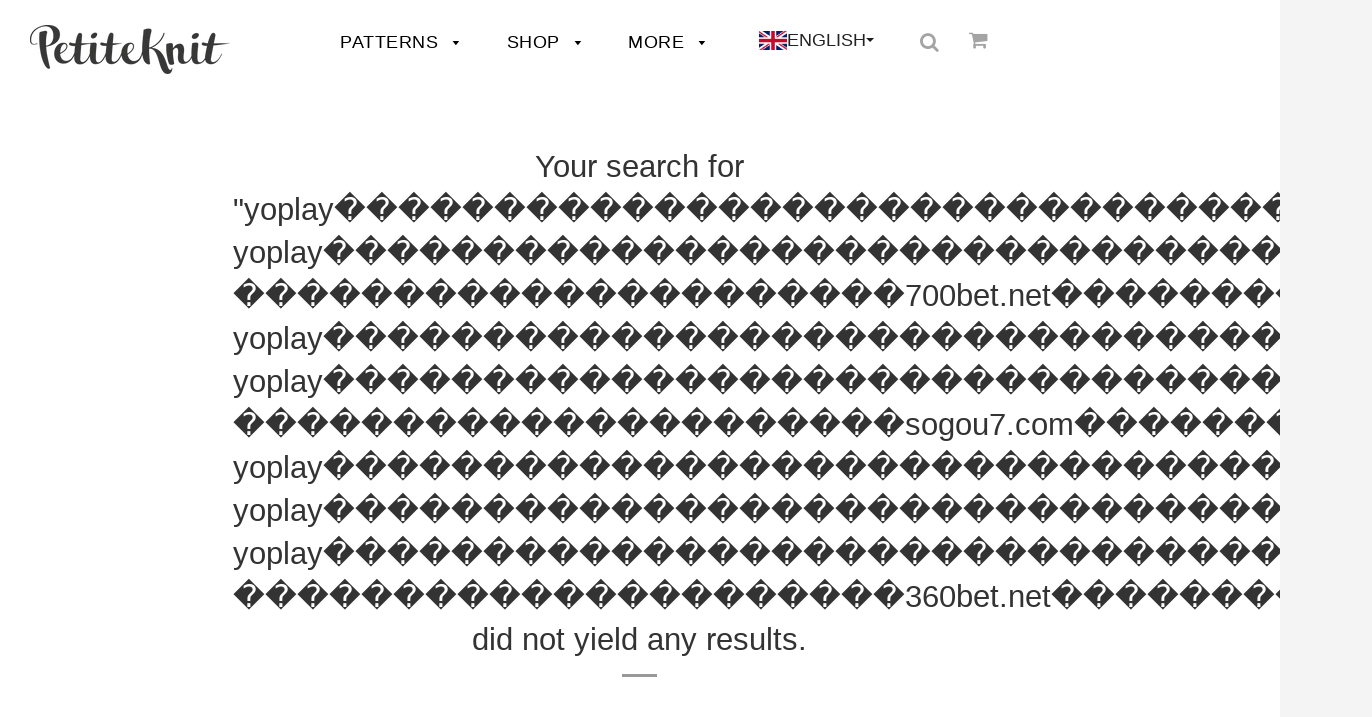

--- FILE ---
content_type: text/html; charset=utf-8
request_url: https://www.petiteknit.com/en/search?q=yoplay%EF%BF%BD%EF%BF%BD%EF%BF%BD%EF%BF%BD%EF%BF%BD%EF%BF%BD%EF%BF%BD%EF%BF%BD%EF%BF%BD%EF%BF%BD%EF%BF%BD%EF%BF%BD%EF%BF%BD%EF%BF%BD%EF%BF%BD%EF%BF%BD%EF%BF%BD%EF%BF%BD%EF%BF%BD%EF%BF%BD%EF%BF%BD%EF%BF%BD%EF%BF%BD%EF%BF%BD%EF%BF%BD%EF%BF%BD%EF%BF%BD%EF%BF%BD%EF%BF%BD%EF%BF%BD-yoplay%EF%BF%BD%EF%BF%BD%EF%BF%BD%EF%BF%BD%EF%BF%BD%EF%BF%BD%EF%BF%BD%EF%BF%BD%EF%BF%BD%EF%BF%BD%EF%BF%BD%EF%BF%BD%EF%BF%BD%EF%BF%BD%EF%BF%BD%EF%BF%BD%EF%BF%BD%EF%BF%BD%EF%BF%BD%EF%BF%BD%EF%BF%BD%EF%BF%BD%EF%BF%BD%EF%BF%BD%EF%BF%BD%EF%BF%BD%EF%BF%BD%EF%BF%BD%EF%BF%BD%EF%BF%BD-%EF%BF%BD%EF%BF%BD%EF%BF%BD%EF%BF%BD%EF%BF%BD%EF%BF%BD%EF%BF%BD%EF%BF%BD%EF%BF%BD%EF%BF%BD%EF%BF%BD%EF%BF%BD%EF%BF%BD%EF%BF%BD%EF%BF%BD%EF%BF%BD%EF%BF%BD%EF%BF%BD%EF%BF%BD%EF%BF%BD%EF%BF%BD700bet.net%EF%BF%BD%EF%BF%BD%EF%BF%BD%EF%BF%BD%EF%BF%BD%EF%BF%BD%EF%BF%BD%EF%BF%BD%EF%BF%BD-yoplay%EF%BF%BD%EF%BF%BD%EF%BF%BD%EF%BF%BD%EF%BF%BD%EF%BF%BD%EF%BF%BD%EF%BF%BD%EF%BF%BD%EF%BF%BD%EF%BF%BD%EF%BF%BD%EF%BF%BD%EF%BF%BD%EF%BF%BD%EF%BF%BD%EF%BF%BD%EF%BF%BD%EF%BF%BD%EF%BF%BD%EF%BF%BD%EF%BF%BD%EF%BF%BD%EF%BF%BD%EF%BF%BD%EF%BF%BD%EF%BF%BD%EF%BF%BD%EF%BF%BD%EF%BF%BD-yoplay%EF%BF%BD%EF%BF%BD%EF%BF%BD%EF%BF%BD%EF%BF%BD%EF%BF%BD%EF%BF%BD%EF%BF%BD%EF%BF%BD%EF%BF%BD%EF%BF%BD%EF%BF%BD%EF%BF%BD%EF%BF%BD%EF%BF%BD%EF%BF%BD%EF%BF%BD%EF%BF%BD%EF%BF%BD%EF%BF%BD%EF%BF%BD%EF%BF%BD%EF%BF%BD%EF%BF%BD%EF%BF%BD%EF%BF%BD%EF%BF%BD%EF%BF%BD%EF%BF%BD%EF%BF%BD-%EF%BF%BD%EF%BF%BD%EF%BF%BD%EF%BF%BD%EF%BF%BD%EF%BF%BD%EF%BF%BD%EF%BF%BD%EF%BF%BD%EF%BF%BD%EF%BF%BD%EF%BF%BD%EF%BF%BD%EF%BF%BD%EF%BF%BD%EF%BF%BD%EF%BF%BD%EF%BF%BD%EF%BF%BD%EF%BF%BD%EF%BF%BDsogou7.com%EF%BF%BD%EF%BF%BD%EF%BF%BD%EF%BF%BD%EF%BF%BD%EF%BF%BD%EF%BF%BD%EF%BF%BD%EF%BF%BD-yoplay%EF%BF%BD%EF%BF%BD%EF%BF%BD%EF%BF%BD%EF%BF%BD%EF%BF%BD%EF%BF%BD%EF%BF%BD%EF%BF%BD%EF%BF%BD%EF%BF%BD%EF%BF%BD%EF%BF%BD%EF%BF%BD%EF%BF%BD%EF%BF%BD%EF%BF%BD%EF%BF%BD%EF%BF%BD%EF%BF%BD%EF%BF%BD%EF%BF%BD%EF%BF%BD%EF%BF%BD%EF%BF%BD%EF%BF%BD%EF%BF%BD%EF%BF%BD%EF%BF%BD%EF%BF%BD-yoplay%EF%BF%BD%EF%BF%BD%EF%BF%BD%EF%BF%BD%EF%BF%BD%EF%BF%BD%EF%BF%BD%EF%BF%BD%EF%BF%BD%EF%BF%BD%EF%BF%BD%EF%BF%BD%EF%BF%BD%EF%BF%BD%EF%BF%BD%EF%BF%BD%EF%BF%BD%EF%BF%BD%EF%BF%BD%EF%BF%BD%EF%BF%BD%EF%BF%BD%EF%BF%BD%EF%BF%BD%EF%BF%BD%EF%BF%BD%EF%BF%BD%EF%BF%BD%EF%BF%BD%EF%BF%BD-yoplay%EF%BF%BD%EF%BF%BD%EF%BF%BD%EF%BF%BD%EF%BF%BD%EF%BF%BD%EF%BF%BD%EF%BF%BD%EF%BF%BD%EF%BF%BD%EF%BF%BD%EF%BF%BD%EF%BF%BD%EF%BF%BD%EF%BF%BD%EF%BF%BD%EF%BF%BD%EF%BF%BD%EF%BF%BD%EF%BF%BD%EF%BF%BD%EF%BF%BD%EF%BF%BD%EF%BF%BD%EF%BF%BD%EF%BF%BD%EF%BF%BD%EF%BF%BD%EF%BF%BD%EF%BF%BD-%EF%BF%BD%EF%BF%BD%EF%BF%BD%EF%BF%BD%EF%BF%BD%EF%BF%BD%EF%BF%BD%EF%BF%BD%EF%BF%BD%EF%BF%BD%EF%BF%BD%EF%BF%BD%EF%BF%BD%EF%BF%BD%EF%BF%BD%EF%BF%BD%EF%BF%BD%EF%BF%BD%EF%BF%BD%EF%BF%BD%EF%BF%BD360bet.net%EF%BF%BD%EF%BF%BD%EF%BF%BD%EF%BF%BD%EF%BF%BD%EF%BF%BD%EF%BF%BD%EF%BF%BD%EF%BF%BD
body_size: 23261
content:















<!doctype html>
<!--[if IE 8]><html class="no-js lt-ie9" lang="en"> <![endif]-->
<!--[if IE 9 ]><html class="ie9 no-js" lang="en"> <![endif]-->
<!--[if (gt IE 9)|!(IE)]><!--> <html class="no-js" lang="en"> <!--<![endif]-->
<head>

<!-- Basic page needs ================================================== -->
<meta charset="utf-8">
<meta http-equiv="X-UA-Compatible" content="IE=edge">


  <link rel="shortcut icon" href="//www.petiteknit.com/cdn/shop/files/pk-fav_517e2ad7-5ce0-4e80-8bed-f417a6985129_32x32.png?v=1621329223" type="image/png">

<!-- /snippets/ls-head.liquid -->
<!-- /snippets/ls-sdk.liquid -->
<script>
  window.LangShopConfig = {
    "currentLanguage": "en",
    "currentCurrency": "dkk",
    "currentCountry": "DK",
    "shopifyLocales":[{"code":"da","name":"Danish","endonym_name":"Dansk","rootUrl":"\/"},{"code":"sv","name":"Swedish","endonym_name":"svenska","rootUrl":"\/sv"},{"code":"no","name":"Norwegian","endonym_name":"norsk","rootUrl":"\/no"},{"code":"de","name":"German","endonym_name":"Deutsch","rootUrl":"\/de"},{"code":"en","name":"English","endonym_name":"English","rootUrl":"\/en"}    ],"shopifyCurrencies": ["DKK"],
    "originalLanguage":{"code":"da","alias":null,"title":"Danish","icon":"https://cdn.shopify.com/s/files/1/1508/6772/files/Danish.png?v=1688751491","published":true,"active":false},
    "targetLanguages":[{"code":"de","alias":null,"title":"German","icon":"https://cdn.shopify.com/s/files/1/1508/6772/files/German.jpg?v=1688751816","published":true,"active":true},{"code":"en","alias":null,"title":"English","icon":"https://cdn.shopify.com/s/files/1/1508/6772/files/English.png?v=1688752066","published":true,"active":true},{"code":"no","alias":null,"title":"Norwegian","icon":"https://cdn.shopify.com/s/files/1/1508/6772/files/NORSK.jpg?v=1688752163","published":true,"active":true},{"code":"sv","alias":null,"title":"Swedish","icon":"https://cdn.shopify.com/s/files/1/1508/6772/files/Swedish.jpg?v=1688752238","published":true,"active":true}],
    "languagesSwitchers":{"languageCurrency":{"status":"published","desktop":{"isActive":true,"generalCustomize":{"template":null,"displayed":"language","language":"native-name","languageFlag":true,"currency":"code","currencyFlag":true,"switcher":"relative","position":"top-left","verticalSliderValue":15,"verticalSliderDimension":"px","horizontalSliderValue":15,"horizontalSliderDimension":"px"},"advancedCustomize":{"switcherStyle":{"flagRounding":0,"flagRoundingDimension":"px","flagPosition":"left","backgroundColor":"#FFFFFF","padding":{"left":16,"top":14,"right":16,"bottom":14},"paddingDimension":"px","fontSize":18,"fontSizeDimension":"px","fontFamily":"inherit","fontColor":"#202223","borderWidth":0,"borderWidthDimension":"px","borderRadius":0,"borderRadiusDimension":"px","borderColor":"#FFFFFF"},"dropDownStyle":{"backgroundColor":"#FFFFFF","padding":{"left":33,"top":0,"right":1,"bottom":1},"paddingDimension":"px","fontSize":18,"fontSizeDimension":"px","fontFamily":"inherit","fontColor":"#202223","borderWidth":0,"borderWidthDimension":"px","borderRadius":0,"borderRadiusDimension":"px","borderColor":"#FFFFFF"},"arrow":{"size":4,"sizeDimension":"px","color":"#1D1D1D"}}},"mobile":{"isActive":true,"sameAsDesktop":false,"generalCustomize":{"template":null,"displayed":"language","language":"native-name","languageFlag":true,"currency":"code","currencyFlag":true,"switcher":"floating","position":"bottom-left","verticalSliderValue":0,"verticalSliderDimension":"px","horizontalSliderValue":45,"horizontalSliderDimension":"px"},"advancedCustomize":{"switcherStyle":{"flagRounding":0,"flagRoundingDimension":"px","flagPosition":"left","backgroundColor":"#FFFFFF","padding":{"left":16,"top":10,"right":16,"bottom":10},"paddingDimension":"px","fontSize":14,"fontSizeDimension":"px","fontFamily":"inherit","fontColor":"#202223","borderWidth":0,"borderWidthDimension":"px","borderRadius":17,"borderRadiusDimension":"px","borderColor":"#FFFFFF"},"dropDownStyle":{"backgroundColor":"#FFFFFF","padding":{"left":32,"top":8,"right":1,"bottom":1},"paddingDimension":"px","fontSize":14,"fontSizeDimension":"px","fontFamily":"inherit","fontColor":"#202223","borderWidth":0,"borderWidthDimension":"px","borderRadius":14,"borderRadiusDimension":"px","borderColor":"#FFFFFF"},"arrow":{"size":4,"sizeDimension":"px","color":"#1D1D1D"}}}},"autoDetection":{"status":"admin-only","alertType":"popup","popupContainer":{"position":"center","backgroundColor":"#FFFFFF","width":700,"widthDimension":"px","padding":{"left":20,"top":20,"right":20,"bottom":20},"paddingDimension":"px","borderWidth":0,"borderWidthDimension":"px","borderRadius":8,"borderRadiusDimension":"px","borderColor":"#FFFFFF","fontSize":18,"fontSizeDimension":"px","fontFamily":"inherit","fontColor":"#202223"},"bannerContainer":{"position":"top","backgroundColor":"#FFFFFF","width":8,"widthDimension":"px","padding":{"left":20,"top":20,"right":20,"bottom":20},"paddingDimension":"px","borderWidth":0,"borderWidthDimension":"px","borderRadius":8,"borderRadiusDimension":"px","borderColor":"#FFFFFF","fontSize":18,"fontSizeDimension":"px","fontFamily":"inherit","fontColor":"#202223"},"selectorContainer":{"backgroundColor":"#FFFFFF","padding":{"left":8,"top":8,"right":8,"bottom":8},"paddingDimension":"px","borderWidth":0,"borderWidthDimension":"px","borderRadius":8,"borderRadiusDimension":"px","borderColor":"#FFFFFF","fontSize":18,"fontSizeDimension":"px","fontFamily":"inherit","fontColor":"#202223"},"button":{"backgroundColor":"#FFFFFF","padding":{"left":8,"top":8,"right":8,"bottom":8},"paddingDimension":"px","borderWidth":0,"borderWidthDimension":"px","borderRadius":8,"borderRadiusDimension":"px","borderColor":"#FFFFFF","fontSize":18,"fontSizeDimension":"px","fontFamily":"inherit","fontColor":"#202223"},"closeIcon":{"size":16,"sizeDimension":"px","color":"#1D1D1D"}}},
    "defaultCurrency":{"code":"dkk","title":"Danish Krone","icon":null,"rate":7.0027,"formatWithCurrency":" {{amount}} DKK","formatWithoutCurrency":" {{amount}}"},
    "targetCurrencies":null,
    "currenciesSwitchers":[{"id":65320968,"title":null,"type":"dropdown","status":"admin-only","display":"all","position":"bottom-left","offset":"10px","shortTitles":false,"isolateStyles":true,"icons":"rounded","sprite":"flags","defaultStyles":true,"devices":{"mobile":{"visible":true,"minWidth":null,"maxWidth":{"value":480,"dimension":"px"}},"tablet":{"visible":true,"minWidth":{"value":481,"dimension":"px"},"maxWidth":{"value":1023,"dimension":"px"}},"desktop":{"visible":true,"minWidth":{"value":1024,"dimension":"px"},"maxWidth":null}},"styles":{"dropdown":{"activeContainer":{"padding":{"top":{"value":8,"dimension":"px"},"right":{"value":10,"dimension":"px"},"bottom":{"value":8,"dimension":"px"},"left":{"value":10,"dimension":"px"}},"background":"rgba(255,255,255,.95)","borderRadius":{"topLeft":{"value":0,"dimension":"px"},"topRight":{"value":0,"dimension":"px"},"bottomLeft":{"value":0,"dimension":"px"},"bottomRight":{"value":0,"dimension":"px"}},"borderTop":{"color":"rgba(224, 224, 224, 1)","style":"solid","width":{"value":1,"dimension":"px"}},"borderRight":{"color":"rgba(224, 224, 224, 1)","style":"solid","width":{"value":1,"dimension":"px"}},"borderBottom":{"color":"rgba(224, 224, 224, 1)","style":"solid","width":{"value":1,"dimension":"px"}},"borderLeft":{"color":"rgba(224, 224, 224, 1)","style":"solid","width":{"value":1,"dimension":"px"}}},"activeContainerHovered":null,"activeItem":{"fontSize":{"value":13,"dimension":"px"},"fontFamily":"Open Sans","color":"rgba(39, 46, 49, 1)"},"activeItemHovered":null,"activeItemIcon":{"offset":{"value":10,"dimension":"px"},"position":"left"},"dropdownContainer":{"animation":"sliding","background":"rgba(255,255,255,.95)","borderRadius":{"topLeft":{"value":0,"dimension":"px"},"topRight":{"value":0,"dimension":"px"},"bottomLeft":{"value":0,"dimension":"px"},"bottomRight":{"value":0,"dimension":"px"}},"borderTop":{"color":"rgba(224, 224, 224, 1)","style":"solid","width":{"value":1,"dimension":"px"}},"borderRight":{"color":"rgba(224, 224, 224, 1)","style":"solid","width":{"value":1,"dimension":"px"}},"borderBottom":{"color":"rgba(224, 224, 224, 1)","style":"solid","width":{"value":1,"dimension":"px"}},"borderLeft":{"color":"rgba(224, 224, 224, 1)","style":"solid","width":{"value":1,"dimension":"px"}},"padding":{"top":{"value":0,"dimension":"px"},"right":{"value":0,"dimension":"px"},"bottom":{"value":0,"dimension":"px"},"left":{"value":0,"dimension":"px"}}},"dropdownContainerHovered":null,"dropdownItem":{"padding":{"top":{"value":8,"dimension":"px"},"right":{"value":10,"dimension":"px"},"bottom":{"value":8,"dimension":"px"},"left":{"value":10,"dimension":"px"}},"fontSize":{"value":13,"dimension":"px"},"fontFamily":"Open Sans","color":"rgba(39, 46, 49, 1)"},"dropdownItemHovered":{"color":"rgba(27, 160, 227, 1)"},"dropdownItemIcon":{"position":"left","offset":{"value":10,"dimension":"px"}},"arrow":{"color":"rgba(39, 46, 49, 1)","position":"right","offset":{"value":20,"dimension":"px"},"size":{"value":6,"dimension":"px"}}},"inline":{"container":{"background":"rgba(255,255,255,.95)","borderRadius":{"topLeft":{"value":4,"dimension":"px"},"topRight":{"value":4,"dimension":"px"},"bottomLeft":{"value":4,"dimension":"px"},"bottomRight":{"value":4,"dimension":"px"}},"borderTop":{"color":"rgba(224, 224, 224, 1)","style":"solid","width":{"value":1,"dimension":"px"}},"borderRight":{"color":"rgba(224, 224, 224, 1)","style":"solid","width":{"value":1,"dimension":"px"}},"borderBottom":{"color":"rgba(224, 224, 224, 1)","style":"solid","width":{"value":1,"dimension":"px"}},"borderLeft":{"color":"rgba(224, 224, 224, 1)","style":"solid","width":{"value":1,"dimension":"px"}}},"containerHovered":null,"item":{"background":"transparent","padding":{"top":{"value":8,"dimension":"px"},"right":{"value":10,"dimension":"px"},"bottom":{"value":8,"dimension":"px"},"left":{"value":10,"dimension":"px"}},"fontSize":{"value":13,"dimension":"px"},"fontFamily":"Open Sans","color":"rgba(39, 46, 49, 1)"},"itemHovered":{"background":"rgba(245, 245, 245, 1)","color":"rgba(39, 46, 49, 1)"},"itemActive":{"background":"rgba(245, 245, 245, 1)","color":"rgba(27, 160, 227, 1)"},"itemIcon":{"position":"left","offset":{"value":10,"dimension":"px"}}},"ios":{"activeContainer":{"padding":{"top":{"value":0,"dimension":"px"},"right":{"value":0,"dimension":"px"},"bottom":{"value":0,"dimension":"px"},"left":{"value":0,"dimension":"px"}},"background":"rgba(255,255,255,.95)","borderRadius":{"topLeft":{"value":0,"dimension":"px"},"topRight":{"value":0,"dimension":"px"},"bottomLeft":{"value":0,"dimension":"px"},"bottomRight":{"value":0,"dimension":"px"}},"borderTop":{"color":"rgba(224, 224, 224, 1)","style":"solid","width":{"value":1,"dimension":"px"}},"borderRight":{"color":"rgba(224, 224, 224, 1)","style":"solid","width":{"value":1,"dimension":"px"}},"borderBottom":{"color":"rgba(224, 224, 224, 1)","style":"solid","width":{"value":1,"dimension":"px"}},"borderLeft":{"color":"rgba(224, 224, 224, 1)","style":"solid","width":{"value":1,"dimension":"px"}}},"activeContainerHovered":null,"activeItem":{"fontSize":{"value":13,"dimension":"px"},"fontFamily":"Open Sans","color":"rgba(39, 46, 49, 1)","padding":{"top":{"value":8,"dimension":"px"},"right":{"value":10,"dimension":"px"},"bottom":{"value":8,"dimension":"px"},"left":{"value":10,"dimension":"px"}}},"activeItemHovered":null,"activeItemIcon":{"position":"left","offset":{"value":10,"dimension":"px"}},"modalOverlay":{"background":"rgba(0, 0, 0, 0.7)"},"wheelButtonsContainer":{"background":"rgba(255, 255, 255, 1)","padding":{"top":{"value":8,"dimension":"px"},"right":{"value":10,"dimension":"px"},"bottom":{"value":8,"dimension":"px"},"left":{"value":10,"dimension":"px"}},"borderTop":{"color":"rgba(224, 224, 224, 1)","style":"solid","width":{"value":0,"dimension":"px"}},"borderRight":{"color":"rgba(224, 224, 224, 1)","style":"solid","width":{"value":0,"dimension":"px"}},"borderBottom":{"color":"rgba(224, 224, 224, 1)","style":"solid","width":{"value":1,"dimension":"px"}},"borderLeft":{"color":"rgba(224, 224, 224, 1)","style":"solid","width":{"value":0,"dimension":"px"}}},"wheelCloseButton":{"fontSize":{"value":14,"dimension":"px"},"fontFamily":"Open Sans","color":"rgba(39, 46, 49, 1)","fontWeight":"bold"},"wheelCloseButtonHover":null,"wheelSubmitButton":{"fontSize":{"value":14,"dimension":"px"},"fontFamily":"Open Sans","color":"rgba(39, 46, 49, 1)","fontWeight":"bold"},"wheelSubmitButtonHover":null,"wheelPanelContainer":{"background":"rgba(255, 255, 255, 1)"},"wheelLine":{"borderTop":{"color":"rgba(224, 224, 224, 1)","style":"solid","width":{"value":1,"dimension":"px"}},"borderRight":{"color":"rgba(224, 224, 224, 1)","style":"solid","width":{"value":0,"dimension":"px"}},"borderBottom":{"color":"rgba(224, 224, 224, 1)","style":"solid","width":{"value":1,"dimension":"px"}},"borderLeft":{"color":"rgba(224, 224, 224, 1)","style":"solid","width":{"value":0,"dimension":"px"}}},"wheelItem":{"background":"transparent","padding":{"top":{"value":8,"dimension":"px"},"right":{"value":10,"dimension":"px"},"bottom":{"value":8,"dimension":"px"},"left":{"value":10,"dimension":"px"}},"fontSize":{"value":13,"dimension":"px"},"fontFamily":"Open Sans","color":"rgba(39, 46, 49, 1)","justifyContent":"flex-start"},"wheelItemIcon":{"position":"left","offset":{"value":10,"dimension":"px"}}},"modal":{"activeContainer":{"padding":{"top":{"value":0,"dimension":"px"},"right":{"value":0,"dimension":"px"},"bottom":{"value":0,"dimension":"px"},"left":{"value":0,"dimension":"px"}},"background":"rgba(255,255,255,.95)","borderRadius":{"topLeft":{"value":0,"dimension":"px"},"topRight":{"value":0,"dimension":"px"},"bottomLeft":{"value":0,"dimension":"px"},"bottomRight":{"value":0,"dimension":"px"}},"borderTop":{"color":"rgba(224, 224, 224, 1)","style":"solid","width":{"value":1,"dimension":"px"}},"borderRight":{"color":"rgba(224, 224, 224, 1)","style":"solid","width":{"value":1,"dimension":"px"}},"borderBottom":{"color":"rgba(224, 224, 224, 1)","style":"solid","width":{"value":1,"dimension":"px"}},"borderLeft":{"color":"rgba(224, 224, 224, 1)","style":"solid","width":{"value":1,"dimension":"px"}}},"activeContainerHovered":null,"activeItem":{"fontSize":{"value":13,"dimension":"px"},"fontFamily":"Open Sans","color":"rgba(39, 46, 49, 1)","padding":{"top":{"value":8,"dimension":"px"},"right":{"value":10,"dimension":"px"},"bottom":{"value":8,"dimension":"px"},"left":{"value":10,"dimension":"px"}}},"activeItemHovered":null,"activeItemIcon":{"position":"left","offset":{"value":10,"dimension":"px"}},"modalOverlay":{"background":"rgba(0, 0, 0, 0.7)"},"modalContent":{"animation":"sliding-down","background":"rgba(255, 255, 255, 1)","maxHeight":{"value":80,"dimension":"vh"},"maxWidth":{"value":80,"dimension":"vw"},"width":{"value":320,"dimension":"px"}},"modalContentHover":null,"modalItem":{"reverseElements":true,"fontSize":{"value":11,"dimension":"px"},"fontFamily":"Open Sans","color":"rgba(102, 102, 102, 1)","textTransform":"uppercase","fontWeight":"bold","justifyContent":"space-between","letterSpacing":{"value":3,"dimension":"px"},"padding":{"top":{"value":20,"dimension":"px"},"right":{"value":26,"dimension":"px"},"bottom":{"value":20,"dimension":"px"},"left":{"value":26,"dimension":"px"}}},"modalItemIcon":{"offset":{"value":20,"dimension":"px"}},"modalItemRadio":{"size":{"value":20,"dimension":"px"},"offset":{"value":20,"dimension":"px"},"color":"rgba(193, 202, 202, 1)"},"modalItemHovered":{"background":"rgba(255, 103, 99, 0.5)","color":"rgba(254, 236, 233, 1)"},"modalItemHoveredRadio":{"size":{"value":20,"dimension":"px"},"offset":{"value":20,"dimension":"px"},"color":"rgba(254, 236, 233, 1)"},"modalActiveItem":{"fontSize":{"value":15,"dimension":"px"},"color":"rgba(254, 236, 233, 1)","background":"rgba(255, 103, 99, 1)"},"modalActiveItemRadio":{"size":{"value":24,"dimension":"px"},"offset":{"value":18,"dimension":"px"},"color":"rgba(255, 255, 255, 1)"},"modalActiveItemHovered":null,"modalActiveItemHoveredRadio":null},"select":{"container":{"background":"rgba(255,255,255, 1)","borderRadius":{"topLeft":{"value":4,"dimension":"px"},"topRight":{"value":4,"dimension":"px"},"bottomLeft":{"value":4,"dimension":"px"},"bottomRight":{"value":4,"dimension":"px"}},"borderTop":{"color":"rgba(204, 204, 204, 1)","style":"solid","width":{"value":1,"dimension":"px"}},"borderRight":{"color":"rgba(204, 204, 204, 1)","style":"solid","width":{"value":1,"dimension":"px"}},"borderBottom":{"color":"rgba(204, 204, 204, 1)","style":"solid","width":{"value":1,"dimension":"px"}},"borderLeft":{"color":"rgba(204, 204, 204, 1)","style":"solid","width":{"value":1,"dimension":"px"}}},"text":{"padding":{"top":{"value":5,"dimension":"px"},"right":{"value":8,"dimension":"px"},"bottom":{"value":5,"dimension":"px"},"left":{"value":8,"dimension":"px"}},"fontSize":{"value":13,"dimension":"px"},"fontFamily":"Open Sans","color":"rgba(39, 46, 49, 1)"}}}}],
    "languageDetection":"browser",
    "languagesCountries":[{"code":"da","countries":["dk","fo","gl","is"]},{"code":"de","countries":["ar","at","be","de","it","li","lu","ch"]},{"code":"en","countries":["as","ai","ag","aw","au","bs","bh","bd","bb","bz","bm","bw","br","io","bn","kh","cm","ca","ky","cx","cc","ck","cr","cy","dm","eg","et","fk","fj","gm","gh","gi","gr","gd","gu","gg","gy","hk","in","id","ie","im","il","jm","je","jo","ke","ki","kr","kw","la","lb","ls","lr","ly","my","mv","mt","mh","mu","fm","mc","ms","na","nr","np","an","nz","ni","ng","nu","nf","mp","om","pk","pw","pa","pg","ph","pn","pr","qa","rw","sh","kn","lc","vc","ws","sc","sl","sg","sb","so","za","gs","lk","sd","sr","sz","sy","tz","th","tl","tk","to","tt","tc","tv","ug","ua","ae","gb","us","um","vu","vn","vg","vi","zm","zw","bq","ss","sx","cw"]},{"code":"no","countries":["no","sj"]},{"code":"sv","countries":["ax","fi","se"]}],
    "languagesBrowsers":[{"code":"da","browsers":["da"]},{"code":"de","browsers":["de"]},{"code":"en","browsers":["en"]},{"code":"no","browsers":["no"]},{"code":"sv","browsers":["sv"]}],
    "currencyDetection":"language",
    "currenciesLanguages":null,
    "currenciesCountries":null,
    "recommendationAlert":{"type":"banner","status":"disabled","isolateStyles":true,"styles":{"banner":{"bannerContainer":{"position":"top","spacing":10,"borderTop":{"color":"rgba(0,0,0,0.2)","style":"solid","width":{"value":0,"dimension":"px"}},"borderRadius":{"topLeft":{"value":0,"dimension":"px"},"topRight":{"value":0,"dimension":"px"},"bottomLeft":{"value":0,"dimension":"px"},"bottomRight":{"value":0,"dimension":"px"}},"borderRight":{"color":"rgba(0,0,0,0.2)","style":"solid","width":{"value":0,"dimension":"px"}},"borderBottom":{"color":"rgba(0,0,0,0.2)","style":"solid","width":{"value":1,"dimension":"px"}},"borderLeft":{"color":"rgba(0,0,0,0.2)","style":"solid","width":{"value":0,"dimension":"px"}},"padding":{"top":{"value":15,"dimension":"px"},"right":{"value":20,"dimension":"px"},"bottom":{"value":15,"dimension":"px"},"left":{"value":20,"dimension":"px"}},"background":"rgba(255, 255, 255, 1)"},"bannerMessage":{"fontSize":{"value":16,"dimension":"px"},"fontFamily":"Open Sans","fontStyle":"normal","fontWeight":"normal","lineHeight":"1.5","color":"rgba(39, 46, 49, 1)"},"selectorContainer":{"background":"rgba(244,244,244, 1)","borderRadius":{"topLeft":{"value":2,"dimension":"px"},"topRight":{"value":2,"dimension":"px"},"bottomLeft":{"value":2,"dimension":"px"},"bottomRight":{"value":2,"dimension":"px"}},"borderTop":{"color":"rgba(204, 204, 204, 1)","style":"solid","width":{"value":0,"dimension":"px"}},"borderRight":{"color":"rgba(204, 204, 204, 1)","style":"solid","width":{"value":0,"dimension":"px"}},"borderBottom":{"color":"rgba(204, 204, 204, 1)","style":"solid","width":{"value":0,"dimension":"px"}},"borderLeft":{"color":"rgba(204, 204, 204, 1)","style":"solid","width":{"value":0,"dimension":"px"}}},"selectorContainerHovered":null,"selectorText":{"padding":{"top":{"value":8,"dimension":"px"},"right":{"value":8,"dimension":"px"},"bottom":{"value":8,"dimension":"px"},"left":{"value":8,"dimension":"px"}},"fontSize":{"value":16,"dimension":"px"},"fontFamily":"Open Sans","fontStyle":"normal","fontWeight":"normal","lineHeight":"1.5","color":"rgba(39, 46, 49, 1)"},"selectorTextHovered":null,"changeButton":{"borderTop":{"color":"transparent","style":"solid","width":{"value":0,"dimension":"px"}},"borderRight":{"color":"transparent","style":"solid","width":{"value":0,"dimension":"px"}},"borderBottom":{"color":"transparent","style":"solid","width":{"value":0,"dimension":"px"}},"borderLeft":{"color":"transparent","style":"solid","width":{"value":0,"dimension":"px"}},"fontSize":{"value":16,"dimension":"px"},"fontStyle":"normal","fontWeight":"normal","lineHeight":"1.5","borderRadius":{"topLeft":{"value":2,"dimension":"px"},"topRight":{"value":2,"dimension":"px"},"bottomLeft":{"value":2,"dimension":"px"},"bottomRight":{"value":2,"dimension":"px"}},"padding":{"top":{"value":8,"dimension":"px"},"right":{"value":8,"dimension":"px"},"bottom":{"value":8,"dimension":"px"},"left":{"value":8,"dimension":"px"}},"background":"rgba(0, 0, 0, 1)","color":"rgba(255, 255, 255, 1)"},"changeButtonHovered":null,"closeButton":{"alignSelf":"baseline","fontSize":{"value":16,"dimension":"px"},"color":"rgba(0, 0, 0, 1)"},"closeButtonHovered":null},"popup":{"popupContainer":{"maxWidth":{"value":30,"dimension":"rem"},"position":"bottom-left","spacing":10,"offset":{"value":1,"dimension":"em"},"borderTop":{"color":"rgba(0,0,0,0.2)","style":"solid","width":{"value":0,"dimension":"px"}},"borderRight":{"color":"rgba(0,0,0,0.2)","style":"solid","width":{"value":0,"dimension":"px"}},"borderBottom":{"color":"rgba(0,0,0,0.2)","style":"solid","width":{"value":1,"dimension":"px"}},"borderLeft":{"color":"rgba(0,0,0,0.2)","style":"solid","width":{"value":0,"dimension":"px"}},"borderRadius":{"topLeft":{"value":0,"dimension":"px"},"topRight":{"value":0,"dimension":"px"},"bottomLeft":{"value":0,"dimension":"px"},"bottomRight":{"value":0,"dimension":"px"}},"padding":{"top":{"value":15,"dimension":"px"},"right":{"value":20,"dimension":"px"},"bottom":{"value":15,"dimension":"px"},"left":{"value":20,"dimension":"px"}},"background":"rgba(255, 255, 255, 1)"},"popupMessage":{"fontSize":{"value":16,"dimension":"px"},"fontFamily":"Open Sans","fontStyle":"normal","fontWeight":"normal","lineHeight":"1.5","color":"rgba(39, 46, 49, 1)"},"selectorContainer":{"background":"rgba(244,244,244, 1)","borderRadius":{"topLeft":{"value":2,"dimension":"px"},"topRight":{"value":2,"dimension":"px"},"bottomLeft":{"value":2,"dimension":"px"},"bottomRight":{"value":2,"dimension":"px"}},"borderTop":{"color":"rgba(204, 204, 204, 1)","style":"solid","width":{"value":0,"dimension":"px"}},"borderRight":{"color":"rgba(204, 204, 204, 1)","style":"solid","width":{"value":0,"dimension":"px"}},"borderBottom":{"color":"rgba(204, 204, 204, 1)","style":"solid","width":{"value":0,"dimension":"px"}},"borderLeft":{"color":"rgba(204, 204, 204, 1)","style":"solid","width":{"value":0,"dimension":"px"}}},"selectorContainerHovered":null,"selectorText":{"padding":{"top":{"value":8,"dimension":"px"},"right":{"value":8,"dimension":"px"},"bottom":{"value":8,"dimension":"px"},"left":{"value":8,"dimension":"px"}},"fontSize":{"value":16,"dimension":"px"},"fontFamily":"Open Sans","fontStyle":"normal","fontWeight":"normal","lineHeight":"1.5","color":"rgba(39, 46, 49, 1)"},"selectorTextHovered":null,"changeButton":{"borderTop":{"color":"transparent","style":"solid","width":{"value":0,"dimension":"px"}},"borderRight":{"color":"transparent","style":"solid","width":{"value":0,"dimension":"px"}},"borderBottom":{"color":"transparent","style":"solid","width":{"value":0,"dimension":"px"}},"borderLeft":{"color":"transparent","style":"solid","width":{"value":0,"dimension":"px"}},"fontSize":{"value":16,"dimension":"px"},"fontStyle":"normal","fontWeight":"normal","lineHeight":"1.5","borderRadius":{"topLeft":{"value":2,"dimension":"px"},"topRight":{"value":2,"dimension":"px"},"bottomLeft":{"value":2,"dimension":"px"},"bottomRight":{"value":2,"dimension":"px"}},"padding":{"top":{"value":8,"dimension":"px"},"right":{"value":8,"dimension":"px"},"bottom":{"value":8,"dimension":"px"},"left":{"value":8,"dimension":"px"}},"background":"rgba(0, 0, 0, 1)","color":"rgba(255, 255, 255, 1)"},"changeButtonHovered":null,"closeButton":{"alignSelf":"baseline","fontSize":{"value":16,"dimension":"px"},"color":"rgba(0, 0, 0, 1)"},"closeButtonHovered":null}}},
    "currencyInQueryParam":true,
    "allowAutomaticRedirects":true,
    "storeMoneyFormat": "{{amount_with_comma_separator}} DKK",
    "storeMoneyWithCurrencyFormat": "{{amount_with_comma_separator}} DKK",
    "themeDynamics":[{"before":"\u003e","search":"PetiteKnit holder ferie fra 21. december 2024 til 2. januar 2025. Længere leveringstid må derfor forventes.","replace":"PetiteKnit will be on holiday from December 21, 2024 to January 2, 2025. Therefore, longer delivery times must be expected.","after":"\u003c"},{"before":"\u003e","search":"Sidste bestillingsdag for levering til Europa inden jul er 8.-17. december alt efter land.","replace":"We cannot guarantee delivery before Christmas for the rest of the world.","after":"\u003c"},{"before":"\u003e","search":"Bemærk at der kan forekomme længere leveringstider i højsæsonen og ved nye lanceringer.","replace":"Please note that during high season and sale, delivery times may be affected.","after":"\u003c"},{"before":"\u003e","search":"Sidste bestillingsdag for levering til Danmark inden jul er 19. december.","replace":"Last day to order for delivery to Europe before Christmas is December 8th to 17th depending on the country. ","after":"\u003c"},{"before":"\u003e","search":"Prisen beregnes ud fra vægten og kan ses ved checkout.","replace":"The price is calculated by weight and will be shown at checkout.","after":"\u003c"},{"before":"\u003e","search":"{{custom}}PostNord (op til 10 hverdage){{custom}}","replace":"{{custom}} ","after":"\u003c"},{"before":"\u003e","search":"Pakker sendes som udgangspunkt mandag-torsdag.","replace":"PetiteKnit ships Monday to Thursday.","after":"\u003c"},{"before":"\u003e","search":"PetiteKnit sender til hele verden.","replace":"PetiteKnit ships worldwide.","after":"\u003c"},{"before":"\u003e","search":"Ordrer afsendes fra Danmark.","replace":"Orders are shipped from Denmark.","after":"\u003c"},{"before":"\u003e","search":"Klik her for at acceptere","replace":"Click here to accept","after":"\u003c"},{"before":"\u003e","search":"Giv mig besked\n        ","replace":"NOTIFY ME","after":"\u003c"},{"before":"\u003e","search":"Levering til Danmark:","replace":"PostNord (5-15 working days)","after":"\u003c"},{"before":"\u003e","search":"handelsbetingelserne","replace":"Terms and Conditions","after":"\u003c"},{"before":"\u003e","search":"Betalingskort","replace":"Credit card","after":"\u003c"},{"before":"\u003e","search":"Beskrivelse","replace":"Description","after":"\u003c"},{"before":"\u003e","search":"Levering","replace":"Shipping","after":"\u003c"}],
    "dynamicThemeDomObserverInterval":0,
    "abilities":[{"id":1,"name":"use-analytics","expiresAt":null},{"id":2,"name":"use-agency-translation","expiresAt":null},{"id":3,"name":"use-free-translation","expiresAt":null},{"id":4,"name":"use-pro-translation","expiresAt":null},{"id":5,"name":"use-export-import","expiresAt":null},{"id":6,"name":"use-suggestions","expiresAt":null},{"id":7,"name":"use-revisions","expiresAt":null},{"id":8,"name":"use-mappings","expiresAt":null},{"id":9,"name":"use-dynamic-replacements","expiresAt":null},{"id":10,"name":"use-localized-theme","expiresAt":null},{"id":11,"name":"use-third-party-apps","expiresAt":null},{"id":12,"name":"use-translate-new-resources","expiresAt":null},{"id":13,"name":"use-selectors-customization","expiresAt":null},{"id":14,"name":"disable-branding","expiresAt":null},{"id":17,"name":"use-glossary","expiresAt":null}],
    "isAdmin":false,
    "isPreview":false,
    "i18n":{"da": {
            "recommendation_alert": {
                "currency_language_suggestion": "Looks like {{ language }} and {{ currency }} are more preferred for you. Change language and currency?",
                "language_suggestion": "Looks like {{ language }} is more preferred for you. Change language?",
                "currency_suggestion": "Looks like {{ currency }} is more preferred for you. Change currency?",
                "change": "Change"
            },
            "switchers": {
                "ios_switcher": {
                    "done": "Done",
                    "close": "Close"
                }
            },
            "languages": {"da": "DANSK"
,"de": "German"
,"en": "English"
,"no": "NORSK"
,"sv": "SVENSKA"

            },
            "currencies": {"dkk": null}
        },"de": {
            "recommendation_alert": {
                "currency_language_suggestion": null,
                "language_suggestion": null,
                "currency_suggestion": null,
                "change": null
            },
            "switchers": {
                "ios_switcher": {
                    "done": null,
                    "close": null
                }
            },
            "languages": {"de": "Deutsch"

            },
            "currencies": {"dkk": null}
        },"en": {
            "recommendation_alert": {
                "currency_language_suggestion": null,
                "language_suggestion": null,
                "currency_suggestion": null,
                "change": null
            },
            "switchers": {
                "ios_switcher": {
                    "done": null,
                    "close": null
                }
            },
            "languages": {"en": null

            },
            "currencies": {"dkk": null}
        },"no": {
            "recommendation_alert": {
                "currency_language_suggestion": null,
                "language_suggestion": null,
                "currency_suggestion": null,
                "change": null
            },
            "switchers": {
                "ios_switcher": {
                    "done": null,
                    "close": null
                }
            },
            "languages": {"no": "Norsk"

            },
            "currencies": {"dkk": null}
        },"sv": {
            "recommendation_alert": {
                "currency_language_suggestion": null,
                "language_suggestion": null,
                "currency_suggestion": null,
                "change": null
            },
            "switchers": {
                "ios_switcher": {
                    "done": null,
                    "close": null
                }
            },
            "languages": {"sv": "Svenska"

            },
            "currencies": {"dkk": null}
        }}};
</script>
<script src="//www.petiteknit.com/cdn/shop/t/132/assets/ls-sdk.js?v=11093270311308371061757946219&proxy_prefix=/apps/langshop" defer></script><meta name="google-site-verification" content="knvOfNwzz4kvgS5fYvFY-tsr_r6lg6UvHGABGLT7Ihw">
<!-- google wholesale no index ================================================== -->



  
  
  
  
  
<script>window.wh_metafields = {};
  
 window.wh_discount_value = 1;
</script>

  <!-- Title and description ================================================== -->
  <title>
  Search: 0 results found for &quot;yoplay������������������������������-yoplay������������������������������-���������������������700bet.net���������-yoplay������������������������������-yoplay������������������������������-���������������������sogou7.com���������-yoplay������������������������������-yoplay������������������������������-yoplay������������������������������-���������������������360bet.net���������&quot; &ndash; PetiteKnit
  </title>

  
  <meta name="description" content="Knitting patterns for both adults and children in Danish, Norwegian, Swedish, English, German and French.">
  

  <!-- Helpers ================================================== -->
  <!-- /snippets/social-meta-tags.liquid -->


  <meta property="og:type" content="website">
  <meta property="og:title" content="Search: 0 results found for &quot;yoplay������������������������������-yoplay������������������������������-���������������������700bet.net���������-yoplay������������������������������-yoplay������������������������������-���������������������sogou7.com���������-yoplay������������������������������-yoplay������������������������������-yoplay������������������������������-���������������������360bet.net���������&quot;">
  

<meta property="og:url" content="https://www.petiteknit.com/en/search?q=yoplay%ef%bf%bd%ef%bf%bd%ef%bf%bd%ef%bf%bd%ef%bf%bd%ef%bf%bd%ef%bf%bd%ef%bf%bd%ef%bf%bd%ef%bf%bd%ef%bf%bd%ef%bf%bd%ef%bf%bd%ef%bf%bd%ef%bf%bd%ef%bf%bd%ef%bf%bd%ef%bf%bd%ef%bf%bd%ef%bf%bd%ef%bf%bd%ef%bf%bd%ef%bf%bd%ef%bf%bd%ef%bf%bd%ef%bf%bd%ef%bf%bd%ef%bf%bd%ef%bf%bd%ef%bf%bd-yoplay%ef%bf%bd%ef%bf%bd%ef%bf%bd%ef%bf%bd%ef%bf%bd%ef%bf%bd%ef%bf%bd%ef%bf%bd%ef%bf%bd%ef%bf%bd%ef%bf%bd%ef%bf%bd%ef%bf%bd%ef%bf%bd%ef%bf%bd%ef%bf%bd%ef%bf%bd%ef%bf%bd%ef%bf%bd%ef%bf%bd%ef%bf%bd%ef%bf%bd%ef%bf%bd%ef%bf%bd%ef%bf%bd%ef%bf%bd%ef%bf%bd%ef%bf%bd%ef%bf%bd%ef%bf%bd-%ef%bf%bd%ef%bf%bd%ef%bf%bd%ef%bf%bd%ef%bf%bd%ef%bf%bd%ef%bf%bd%ef%bf%bd%ef%bf%bd%ef%bf%bd%ef%bf%bd%ef%bf%bd%ef%bf%bd%ef%bf%bd%ef%bf%bd%ef%bf%bd%ef%bf%bd%ef%bf%bd%ef%bf%bd%ef%bf%bd%ef%bf%bd700bet.net%ef%bf%bd%ef%bf%bd%ef%bf%bd%ef%bf%bd%ef%bf%bd%ef%bf%bd%ef%bf%bd%ef%bf%bd%ef%bf%bd-yoplay%ef%bf%bd%ef%bf%bd%ef%bf%bd%ef%bf%bd%ef%bf%bd%ef%bf%bd%ef%bf%bd%ef%bf%bd%ef%bf%bd%ef%bf%bd%ef%bf%bd%ef%bf%bd%ef%bf%bd%ef%bf%bd%ef%bf%bd%ef%bf%bd%ef%bf%bd%ef%bf%bd%ef%bf%bd%ef%bf%bd%ef%bf%bd%ef%bf%bd%ef%bf%bd%ef%bf%bd%ef%bf%bd%ef%bf%bd%ef%bf%bd%ef%bf%bd%ef%bf%bd%ef%bf%bd-yoplay%ef%bf%bd%ef%bf%bd%ef%bf%bd%ef%bf%bd%ef%bf%bd%ef%bf%bd%ef%bf%bd%ef%bf%bd%ef%bf%bd%ef%bf%bd%ef%bf%bd%ef%bf%bd%ef%bf%bd%ef%bf%bd%ef%bf%bd%ef%bf%bd%ef%bf%bd%ef%bf%bd%ef%bf%bd%ef%bf%bd%ef%bf%bd%ef%bf%bd%ef%bf%bd%ef%bf%bd%ef%bf%bd%ef%bf%bd%ef%bf%bd%ef%bf%bd%ef%bf%bd%ef%bf%bd-%ef%bf%bd%ef%bf%bd%ef%bf%bd%ef%bf%bd%ef%bf%bd%ef%bf%bd%ef%bf%bd%ef%bf%bd%ef%bf%bd%ef%bf%bd%ef%bf%bd%ef%bf%bd%ef%bf%bd%ef%bf%bd%ef%bf%bd%ef%bf%bd%ef%bf%bd%ef%bf%bd%ef%bf%bd%ef%bf%bd%ef%bf%bdsogou7.com%ef%bf%bd%ef%bf%bd%ef%bf%bd%ef%bf%bd%ef%bf%bd%ef%bf%bd%ef%bf%bd%ef%bf%bd%ef%bf%bd-yoplay%ef%bf%bd%ef%bf%bd%ef%bf%bd%ef%bf%bd%ef%bf%bd%ef%bf%bd%ef%bf%bd%ef%bf%bd%ef%bf%bd%ef%bf%bd%ef%bf%bd%ef%bf%bd%ef%bf%bd%ef%bf%bd%ef%bf%bd%ef%bf%bd%ef%bf%bd%ef%bf%bd%ef%bf%bd%ef%bf%bd%ef%bf%bd%ef%bf%bd%ef%bf%bd%ef%bf%bd%ef%bf%bd%ef%bf%bd%ef%bf%bd%ef%bf%bd%ef%bf%bd%ef%bf%bd-yoplay%ef%bf%bd%ef%bf%bd%ef%bf%bd%ef%bf%bd%ef%bf%bd%ef%bf%bd%ef%bf%bd%ef%bf%bd%ef%bf%bd%ef%bf%bd%ef%bf%bd%ef%bf%bd%ef%bf%bd%ef%bf%bd%ef%bf%bd%ef%bf%bd%ef%bf%bd%ef%bf%bd%ef%bf%bd%ef%bf%bd%ef%bf%bd%ef%bf%bd%ef%bf%bd%ef%bf%bd%ef%bf%bd%ef%bf%bd%ef%bf%bd%ef%bf%bd%ef%bf%bd%ef%bf%bd-yoplay%ef%bf%bd%ef%bf%bd%ef%bf%bd%ef%bf%bd%ef%bf%bd%ef%bf%bd%ef%bf%bd%ef%bf%bd%ef%bf%bd%ef%bf%bd%ef%bf%bd%ef%bf%bd%ef%bf%bd%ef%bf%bd%ef%bf%bd%ef%bf%bd%ef%bf%bd%ef%bf%bd%ef%bf%bd%ef%bf%bd%ef%bf%bd%ef%bf%bd%ef%bf%bd%ef%bf%bd%ef%bf%bd%ef%bf%bd%ef%bf%bd%ef%bf%bd%ef%bf%bd%ef%bf%bd-%ef%bf%bd%ef%bf%bd%ef%bf%bd%ef%bf%bd%ef%bf%bd%ef%bf%bd%ef%bf%bd%ef%bf%bd%ef%bf%bd%ef%bf%bd%ef%bf%bd%ef%bf%bd%ef%bf%bd%ef%bf%bd%ef%bf%bd%ef%bf%bd%ef%bf%bd%ef%bf%bd%ef%bf%bd%ef%bf%bd%ef%bf%bd360bet.net%ef%bf%bd%ef%bf%bd%ef%bf%bd%ef%bf%bd%ef%bf%bd%ef%bf%bd%ef%bf%bd%ef%bf%bd%ef%bf%bd">
<meta property="og:site_name" content="PetiteKnit">




  <meta name="twitter:card" content="summary">



  <link rel="canonical" href="https://www.petiteknit.com/en/search?q=yoplay%ef%bf%bd%ef%bf%bd%ef%bf%bd%ef%bf%bd%ef%bf%bd%ef%bf%bd%ef%bf%bd%ef%bf%bd%ef%bf%bd%ef%bf%bd%ef%bf%bd%ef%bf%bd%ef%bf%bd%ef%bf%bd%ef%bf%bd%ef%bf%bd%ef%bf%bd%ef%bf%bd%ef%bf%bd%ef%bf%bd%ef%bf%bd%ef%bf%bd%ef%bf%bd%ef%bf%bd%ef%bf%bd%ef%bf%bd%ef%bf%bd%ef%bf%bd%ef%bf%bd%ef%bf%bd-yoplay%ef%bf%bd%ef%bf%bd%ef%bf%bd%ef%bf%bd%ef%bf%bd%ef%bf%bd%ef%bf%bd%ef%bf%bd%ef%bf%bd%ef%bf%bd%ef%bf%bd%ef%bf%bd%ef%bf%bd%ef%bf%bd%ef%bf%bd%ef%bf%bd%ef%bf%bd%ef%bf%bd%ef%bf%bd%ef%bf%bd%ef%bf%bd%ef%bf%bd%ef%bf%bd%ef%bf%bd%ef%bf%bd%ef%bf%bd%ef%bf%bd%ef%bf%bd%ef%bf%bd%ef%bf%bd-%ef%bf%bd%ef%bf%bd%ef%bf%bd%ef%bf%bd%ef%bf%bd%ef%bf%bd%ef%bf%bd%ef%bf%bd%ef%bf%bd%ef%bf%bd%ef%bf%bd%ef%bf%bd%ef%bf%bd%ef%bf%bd%ef%bf%bd%ef%bf%bd%ef%bf%bd%ef%bf%bd%ef%bf%bd%ef%bf%bd%ef%bf%bd700bet.net%ef%bf%bd%ef%bf%bd%ef%bf%bd%ef%bf%bd%ef%bf%bd%ef%bf%bd%ef%bf%bd%ef%bf%bd%ef%bf%bd-yoplay%ef%bf%bd%ef%bf%bd%ef%bf%bd%ef%bf%bd%ef%bf%bd%ef%bf%bd%ef%bf%bd%ef%bf%bd%ef%bf%bd%ef%bf%bd%ef%bf%bd%ef%bf%bd%ef%bf%bd%ef%bf%bd%ef%bf%bd%ef%bf%bd%ef%bf%bd%ef%bf%bd%ef%bf%bd%ef%bf%bd%ef%bf%bd%ef%bf%bd%ef%bf%bd%ef%bf%bd%ef%bf%bd%ef%bf%bd%ef%bf%bd%ef%bf%bd%ef%bf%bd%ef%bf%bd-yoplay%ef%bf%bd%ef%bf%bd%ef%bf%bd%ef%bf%bd%ef%bf%bd%ef%bf%bd%ef%bf%bd%ef%bf%bd%ef%bf%bd%ef%bf%bd%ef%bf%bd%ef%bf%bd%ef%bf%bd%ef%bf%bd%ef%bf%bd%ef%bf%bd%ef%bf%bd%ef%bf%bd%ef%bf%bd%ef%bf%bd%ef%bf%bd%ef%bf%bd%ef%bf%bd%ef%bf%bd%ef%bf%bd%ef%bf%bd%ef%bf%bd%ef%bf%bd%ef%bf%bd%ef%bf%bd-%ef%bf%bd%ef%bf%bd%ef%bf%bd%ef%bf%bd%ef%bf%bd%ef%bf%bd%ef%bf%bd%ef%bf%bd%ef%bf%bd%ef%bf%bd%ef%bf%bd%ef%bf%bd%ef%bf%bd%ef%bf%bd%ef%bf%bd%ef%bf%bd%ef%bf%bd%ef%bf%bd%ef%bf%bd%ef%bf%bd%ef%bf%bdsogou7.com%ef%bf%bd%ef%bf%bd%ef%bf%bd%ef%bf%bd%ef%bf%bd%ef%bf%bd%ef%bf%bd%ef%bf%bd%ef%bf%bd-yoplay%ef%bf%bd%ef%bf%bd%ef%bf%bd%ef%bf%bd%ef%bf%bd%ef%bf%bd%ef%bf%bd%ef%bf%bd%ef%bf%bd%ef%bf%bd%ef%bf%bd%ef%bf%bd%ef%bf%bd%ef%bf%bd%ef%bf%bd%ef%bf%bd%ef%bf%bd%ef%bf%bd%ef%bf%bd%ef%bf%bd%ef%bf%bd%ef%bf%bd%ef%bf%bd%ef%bf%bd%ef%bf%bd%ef%bf%bd%ef%bf%bd%ef%bf%bd%ef%bf%bd%ef%bf%bd-yoplay%ef%bf%bd%ef%bf%bd%ef%bf%bd%ef%bf%bd%ef%bf%bd%ef%bf%bd%ef%bf%bd%ef%bf%bd%ef%bf%bd%ef%bf%bd%ef%bf%bd%ef%bf%bd%ef%bf%bd%ef%bf%bd%ef%bf%bd%ef%bf%bd%ef%bf%bd%ef%bf%bd%ef%bf%bd%ef%bf%bd%ef%bf%bd%ef%bf%bd%ef%bf%bd%ef%bf%bd%ef%bf%bd%ef%bf%bd%ef%bf%bd%ef%bf%bd%ef%bf%bd%ef%bf%bd-yoplay%ef%bf%bd%ef%bf%bd%ef%bf%bd%ef%bf%bd%ef%bf%bd%ef%bf%bd%ef%bf%bd%ef%bf%bd%ef%bf%bd%ef%bf%bd%ef%bf%bd%ef%bf%bd%ef%bf%bd%ef%bf%bd%ef%bf%bd%ef%bf%bd%ef%bf%bd%ef%bf%bd%ef%bf%bd%ef%bf%bd%ef%bf%bd%ef%bf%bd%ef%bf%bd%ef%bf%bd%ef%bf%bd%ef%bf%bd%ef%bf%bd%ef%bf%bd%ef%bf%bd%ef%bf%bd-%ef%bf%bd%ef%bf%bd%ef%bf%bd%ef%bf%bd%ef%bf%bd%ef%bf%bd%ef%bf%bd%ef%bf%bd%ef%bf%bd%ef%bf%bd%ef%bf%bd%ef%bf%bd%ef%bf%bd%ef%bf%bd%ef%bf%bd%ef%bf%bd%ef%bf%bd%ef%bf%bd%ef%bf%bd%ef%bf%bd%ef%bf%bd360bet.net%ef%bf%bd%ef%bf%bd%ef%bf%bd%ef%bf%bd%ef%bf%bd%ef%bf%bd%ef%bf%bd%ef%bf%bd%ef%bf%bd">
  
  
	<meta name="viewport" content="width=device-width, initial-scale=1, shrink-to-fit=no">
  
  
  <meta name="theme-color" content="#000000">

  <!-- CSS ================================================== -->
  
  <link href="//www.petiteknit.com/cdn/shop/t/132/assets/plugins.css?v=39705118150742759871764835029" rel="stylesheet" type="text/css" media="all" />
  <link href="//www.petiteknit.com/cdn/shop/t/132/assets/timber.scss.css?v=8324235186098395431748246949" rel="stylesheet" type="text/css" media="all" />

  




  <!-- Header hook for plugins ================================================== -->
  
  <script>window.performance && window.performance.mark && window.performance.mark('shopify.content_for_header.start');</script><meta id="shopify-digital-wallet" name="shopify-digital-wallet" content="/15086772/digital_wallets/dialog">
<meta name="shopify-checkout-api-token" content="89e90f70b488669139a3e60b78616974">
<link rel="alternate" hreflang="x-default" href="https://www.petiteknit.com/search?q=yoplay%EF%BF%BD%EF%BF%BD%EF%BF%BD%EF%BF%BD%EF%BF%BD%EF%BF%BD%EF%BF%BD%EF%BF%BD%EF%BF%BD%EF%BF%BD%EF%BF%BD%EF%BF%BD%EF%BF%BD%EF%BF%BD%EF%BF%BD%EF%BF%BD%EF%BF%BD%EF%BF%BD%EF%BF%BD%EF%BF%BD%EF%BF%BD%EF%BF%BD%EF%BF%BD%EF%BF%BD%EF%BF%BD%EF%BF%BD%EF%BF%BD%EF%BF%BD%EF%BF%BD%EF%BF%BD-yoplay%EF%BF%BD%EF%BF%BD%EF%BF%BD%EF%BF%BD%EF%BF%BD%EF%BF%BD%EF%BF%BD%EF%BF%BD%EF%BF%BD%EF%BF%BD%EF%BF%BD%EF%BF%BD%EF%BF%BD%EF%BF%BD%EF%BF%BD%EF%BF%BD%EF%BF%BD%EF%BF%BD%EF%BF%BD%EF%BF%BD%EF%BF%BD%EF%BF%BD%EF%BF%BD%EF%BF%BD%EF%BF%BD%EF%BF%BD%EF%BF%BD%EF%BF%BD%EF%BF%BD%EF%BF%BD-%EF%BF%BD%EF%BF%BD%EF%BF%BD%EF%BF%BD%EF%BF%BD%EF%BF%BD%EF%BF%BD%EF%BF%BD%EF%BF%BD%EF%BF%BD%EF%BF%BD%EF%BF%BD%EF%BF%BD%EF%BF%BD%EF%BF%BD%EF%BF%BD%EF%BF%BD%EF%BF%BD%EF%BF%BD%EF%BF%BD%EF%BF%BD700bet.net%EF%BF%BD%EF%BF%BD%EF%BF%BD%EF%BF%BD%EF%BF%BD%EF%BF%BD%EF%BF%BD%EF%BF%BD%EF%BF%BD-yoplay%EF%BF%BD%EF%BF%BD%EF%BF%BD%EF%BF%BD%EF%BF%BD%EF%BF%BD%EF%BF%BD%EF%BF%BD%EF%BF%BD%EF%BF%BD%EF%BF%BD%EF%BF%BD%EF%BF%BD%EF%BF%BD%EF%BF%BD%EF%BF%BD%EF%BF%BD%EF%BF%BD%EF%BF%BD%EF%BF%BD%EF%BF%BD%EF%BF%BD%EF%BF%BD%EF%BF%BD%EF%BF%BD%EF%BF%BD%EF%BF%BD%EF%BF%BD%EF%BF%BD%EF%BF%BD-yoplay%EF%BF%BD%EF%BF%BD%EF%BF%BD%EF%BF%BD%EF%BF%BD%EF%BF%BD%EF%BF%BD%EF%BF%BD%EF%BF%BD%EF%BF%BD%EF%BF%BD%EF%BF%BD%EF%BF%BD%EF%BF%BD%EF%BF%BD%EF%BF%BD%EF%BF%BD%EF%BF%BD%EF%BF%BD%EF%BF%BD%EF%BF%BD%EF%BF%BD%EF%BF%BD%EF%BF%BD%EF%BF%BD%EF%BF%BD%EF%BF%BD%EF%BF%BD%EF%BF%BD%EF%BF%BD-%EF%BF%BD%EF%BF%BD%EF%BF%BD%EF%BF%BD%EF%BF%BD%EF%BF%BD%EF%BF%BD%EF%BF%BD%EF%BF%BD%EF%BF%BD%EF%BF%BD%EF%BF%BD%EF%BF%BD%EF%BF%BD%EF%BF%BD%EF%BF%BD%EF%BF%BD%EF%BF%BD%EF%BF%BD%EF%BF%BD%EF%BF%BDsogou7.com%EF%BF%BD%EF%BF%BD%EF%BF%BD%EF%BF%BD%EF%BF%BD%EF%BF%BD%EF%BF%BD%EF%BF%BD%EF%BF%BD-yoplay%EF%BF%BD%EF%BF%BD%EF%BF%BD%EF%BF%BD%EF%BF%BD%EF%BF%BD%EF%BF%BD%EF%BF%BD%EF%BF%BD%EF%BF%BD%EF%BF%BD%EF%BF%BD%EF%BF%BD%EF%BF%BD%EF%BF%BD%EF%BF%BD%EF%BF%BD%EF%BF%BD%EF%BF%BD%EF%BF%BD%EF%BF%BD%EF%BF%BD%EF%BF%BD%EF%BF%BD%EF%BF%BD%EF%BF%BD%EF%BF%BD%EF%BF%BD%EF%BF%BD%EF%BF%BD-yoplay%EF%BF%BD%EF%BF%BD%EF%BF%BD%EF%BF%BD%EF%BF%BD%EF%BF%BD%EF%BF%BD%EF%BF%BD%EF%BF%BD%EF%BF%BD%EF%BF%BD%EF%BF%BD%EF%BF%BD%EF%BF%BD%EF%BF%BD%EF%BF%BD%EF%BF%BD%EF%BF%BD%EF%BF%BD%EF%BF%BD%EF%BF%BD%EF%BF%BD%EF%BF%BD%EF%BF%BD%EF%BF%BD%EF%BF%BD%EF%BF%BD%EF%BF%BD%EF%BF%BD%EF%BF%BD-yoplay%EF%BF%BD%EF%BF%BD%EF%BF%BD%EF%BF%BD%EF%BF%BD%EF%BF%BD%EF%BF%BD%EF%BF%BD%EF%BF%BD%EF%BF%BD%EF%BF%BD%EF%BF%BD%EF%BF%BD%EF%BF%BD%EF%BF%BD%EF%BF%BD%EF%BF%BD%EF%BF%BD%EF%BF%BD%EF%BF%BD%EF%BF%BD%EF%BF%BD%EF%BF%BD%EF%BF%BD%EF%BF%BD%EF%BF%BD%EF%BF%BD%EF%BF%BD%EF%BF%BD%EF%BF%BD-%EF%BF%BD%EF%BF%BD%EF%BF%BD%EF%BF%BD%EF%BF%BD%EF%BF%BD%EF%BF%BD%EF%BF%BD%EF%BF%BD%EF%BF%BD%EF%BF%BD%EF%BF%BD%EF%BF%BD%EF%BF%BD%EF%BF%BD%EF%BF%BD%EF%BF%BD%EF%BF%BD%EF%BF%BD%EF%BF%BD%EF%BF%BD360bet.net%EF%BF%BD%EF%BF%BD%EF%BF%BD%EF%BF%BD%EF%BF%BD%EF%BF%BD%EF%BF%BD%EF%BF%BD%EF%BF%BD">
<link rel="alternate" hreflang="da-DK" href="https://www.petiteknit.com/search?q=yoplay%EF%BF%BD%EF%BF%BD%EF%BF%BD%EF%BF%BD%EF%BF%BD%EF%BF%BD%EF%BF%BD%EF%BF%BD%EF%BF%BD%EF%BF%BD%EF%BF%BD%EF%BF%BD%EF%BF%BD%EF%BF%BD%EF%BF%BD%EF%BF%BD%EF%BF%BD%EF%BF%BD%EF%BF%BD%EF%BF%BD%EF%BF%BD%EF%BF%BD%EF%BF%BD%EF%BF%BD%EF%BF%BD%EF%BF%BD%EF%BF%BD%EF%BF%BD%EF%BF%BD%EF%BF%BD-yoplay%EF%BF%BD%EF%BF%BD%EF%BF%BD%EF%BF%BD%EF%BF%BD%EF%BF%BD%EF%BF%BD%EF%BF%BD%EF%BF%BD%EF%BF%BD%EF%BF%BD%EF%BF%BD%EF%BF%BD%EF%BF%BD%EF%BF%BD%EF%BF%BD%EF%BF%BD%EF%BF%BD%EF%BF%BD%EF%BF%BD%EF%BF%BD%EF%BF%BD%EF%BF%BD%EF%BF%BD%EF%BF%BD%EF%BF%BD%EF%BF%BD%EF%BF%BD%EF%BF%BD%EF%BF%BD-%EF%BF%BD%EF%BF%BD%EF%BF%BD%EF%BF%BD%EF%BF%BD%EF%BF%BD%EF%BF%BD%EF%BF%BD%EF%BF%BD%EF%BF%BD%EF%BF%BD%EF%BF%BD%EF%BF%BD%EF%BF%BD%EF%BF%BD%EF%BF%BD%EF%BF%BD%EF%BF%BD%EF%BF%BD%EF%BF%BD%EF%BF%BD700bet.net%EF%BF%BD%EF%BF%BD%EF%BF%BD%EF%BF%BD%EF%BF%BD%EF%BF%BD%EF%BF%BD%EF%BF%BD%EF%BF%BD-yoplay%EF%BF%BD%EF%BF%BD%EF%BF%BD%EF%BF%BD%EF%BF%BD%EF%BF%BD%EF%BF%BD%EF%BF%BD%EF%BF%BD%EF%BF%BD%EF%BF%BD%EF%BF%BD%EF%BF%BD%EF%BF%BD%EF%BF%BD%EF%BF%BD%EF%BF%BD%EF%BF%BD%EF%BF%BD%EF%BF%BD%EF%BF%BD%EF%BF%BD%EF%BF%BD%EF%BF%BD%EF%BF%BD%EF%BF%BD%EF%BF%BD%EF%BF%BD%EF%BF%BD%EF%BF%BD-yoplay%EF%BF%BD%EF%BF%BD%EF%BF%BD%EF%BF%BD%EF%BF%BD%EF%BF%BD%EF%BF%BD%EF%BF%BD%EF%BF%BD%EF%BF%BD%EF%BF%BD%EF%BF%BD%EF%BF%BD%EF%BF%BD%EF%BF%BD%EF%BF%BD%EF%BF%BD%EF%BF%BD%EF%BF%BD%EF%BF%BD%EF%BF%BD%EF%BF%BD%EF%BF%BD%EF%BF%BD%EF%BF%BD%EF%BF%BD%EF%BF%BD%EF%BF%BD%EF%BF%BD%EF%BF%BD-%EF%BF%BD%EF%BF%BD%EF%BF%BD%EF%BF%BD%EF%BF%BD%EF%BF%BD%EF%BF%BD%EF%BF%BD%EF%BF%BD%EF%BF%BD%EF%BF%BD%EF%BF%BD%EF%BF%BD%EF%BF%BD%EF%BF%BD%EF%BF%BD%EF%BF%BD%EF%BF%BD%EF%BF%BD%EF%BF%BD%EF%BF%BDsogou7.com%EF%BF%BD%EF%BF%BD%EF%BF%BD%EF%BF%BD%EF%BF%BD%EF%BF%BD%EF%BF%BD%EF%BF%BD%EF%BF%BD-yoplay%EF%BF%BD%EF%BF%BD%EF%BF%BD%EF%BF%BD%EF%BF%BD%EF%BF%BD%EF%BF%BD%EF%BF%BD%EF%BF%BD%EF%BF%BD%EF%BF%BD%EF%BF%BD%EF%BF%BD%EF%BF%BD%EF%BF%BD%EF%BF%BD%EF%BF%BD%EF%BF%BD%EF%BF%BD%EF%BF%BD%EF%BF%BD%EF%BF%BD%EF%BF%BD%EF%BF%BD%EF%BF%BD%EF%BF%BD%EF%BF%BD%EF%BF%BD%EF%BF%BD%EF%BF%BD-yoplay%EF%BF%BD%EF%BF%BD%EF%BF%BD%EF%BF%BD%EF%BF%BD%EF%BF%BD%EF%BF%BD%EF%BF%BD%EF%BF%BD%EF%BF%BD%EF%BF%BD%EF%BF%BD%EF%BF%BD%EF%BF%BD%EF%BF%BD%EF%BF%BD%EF%BF%BD%EF%BF%BD%EF%BF%BD%EF%BF%BD%EF%BF%BD%EF%BF%BD%EF%BF%BD%EF%BF%BD%EF%BF%BD%EF%BF%BD%EF%BF%BD%EF%BF%BD%EF%BF%BD%EF%BF%BD-yoplay%EF%BF%BD%EF%BF%BD%EF%BF%BD%EF%BF%BD%EF%BF%BD%EF%BF%BD%EF%BF%BD%EF%BF%BD%EF%BF%BD%EF%BF%BD%EF%BF%BD%EF%BF%BD%EF%BF%BD%EF%BF%BD%EF%BF%BD%EF%BF%BD%EF%BF%BD%EF%BF%BD%EF%BF%BD%EF%BF%BD%EF%BF%BD%EF%BF%BD%EF%BF%BD%EF%BF%BD%EF%BF%BD%EF%BF%BD%EF%BF%BD%EF%BF%BD%EF%BF%BD%EF%BF%BD-%EF%BF%BD%EF%BF%BD%EF%BF%BD%EF%BF%BD%EF%BF%BD%EF%BF%BD%EF%BF%BD%EF%BF%BD%EF%BF%BD%EF%BF%BD%EF%BF%BD%EF%BF%BD%EF%BF%BD%EF%BF%BD%EF%BF%BD%EF%BF%BD%EF%BF%BD%EF%BF%BD%EF%BF%BD%EF%BF%BD%EF%BF%BD360bet.net%EF%BF%BD%EF%BF%BD%EF%BF%BD%EF%BF%BD%EF%BF%BD%EF%BF%BD%EF%BF%BD%EF%BF%BD%EF%BF%BD">
<link rel="alternate" hreflang="sv-DK" href="https://www.petiteknit.com/sv/search?q=yoplay%EF%BF%BD%EF%BF%BD%EF%BF%BD%EF%BF%BD%EF%BF%BD%EF%BF%BD%EF%BF%BD%EF%BF%BD%EF%BF%BD%EF%BF%BD%EF%BF%BD%EF%BF%BD%EF%BF%BD%EF%BF%BD%EF%BF%BD%EF%BF%BD%EF%BF%BD%EF%BF%BD%EF%BF%BD%EF%BF%BD%EF%BF%BD%EF%BF%BD%EF%BF%BD%EF%BF%BD%EF%BF%BD%EF%BF%BD%EF%BF%BD%EF%BF%BD%EF%BF%BD%EF%BF%BD-yoplay%EF%BF%BD%EF%BF%BD%EF%BF%BD%EF%BF%BD%EF%BF%BD%EF%BF%BD%EF%BF%BD%EF%BF%BD%EF%BF%BD%EF%BF%BD%EF%BF%BD%EF%BF%BD%EF%BF%BD%EF%BF%BD%EF%BF%BD%EF%BF%BD%EF%BF%BD%EF%BF%BD%EF%BF%BD%EF%BF%BD%EF%BF%BD%EF%BF%BD%EF%BF%BD%EF%BF%BD%EF%BF%BD%EF%BF%BD%EF%BF%BD%EF%BF%BD%EF%BF%BD%EF%BF%BD-%EF%BF%BD%EF%BF%BD%EF%BF%BD%EF%BF%BD%EF%BF%BD%EF%BF%BD%EF%BF%BD%EF%BF%BD%EF%BF%BD%EF%BF%BD%EF%BF%BD%EF%BF%BD%EF%BF%BD%EF%BF%BD%EF%BF%BD%EF%BF%BD%EF%BF%BD%EF%BF%BD%EF%BF%BD%EF%BF%BD%EF%BF%BD700bet.net%EF%BF%BD%EF%BF%BD%EF%BF%BD%EF%BF%BD%EF%BF%BD%EF%BF%BD%EF%BF%BD%EF%BF%BD%EF%BF%BD-yoplay%EF%BF%BD%EF%BF%BD%EF%BF%BD%EF%BF%BD%EF%BF%BD%EF%BF%BD%EF%BF%BD%EF%BF%BD%EF%BF%BD%EF%BF%BD%EF%BF%BD%EF%BF%BD%EF%BF%BD%EF%BF%BD%EF%BF%BD%EF%BF%BD%EF%BF%BD%EF%BF%BD%EF%BF%BD%EF%BF%BD%EF%BF%BD%EF%BF%BD%EF%BF%BD%EF%BF%BD%EF%BF%BD%EF%BF%BD%EF%BF%BD%EF%BF%BD%EF%BF%BD%EF%BF%BD-yoplay%EF%BF%BD%EF%BF%BD%EF%BF%BD%EF%BF%BD%EF%BF%BD%EF%BF%BD%EF%BF%BD%EF%BF%BD%EF%BF%BD%EF%BF%BD%EF%BF%BD%EF%BF%BD%EF%BF%BD%EF%BF%BD%EF%BF%BD%EF%BF%BD%EF%BF%BD%EF%BF%BD%EF%BF%BD%EF%BF%BD%EF%BF%BD%EF%BF%BD%EF%BF%BD%EF%BF%BD%EF%BF%BD%EF%BF%BD%EF%BF%BD%EF%BF%BD%EF%BF%BD%EF%BF%BD-%EF%BF%BD%EF%BF%BD%EF%BF%BD%EF%BF%BD%EF%BF%BD%EF%BF%BD%EF%BF%BD%EF%BF%BD%EF%BF%BD%EF%BF%BD%EF%BF%BD%EF%BF%BD%EF%BF%BD%EF%BF%BD%EF%BF%BD%EF%BF%BD%EF%BF%BD%EF%BF%BD%EF%BF%BD%EF%BF%BD%EF%BF%BDsogou7.com%EF%BF%BD%EF%BF%BD%EF%BF%BD%EF%BF%BD%EF%BF%BD%EF%BF%BD%EF%BF%BD%EF%BF%BD%EF%BF%BD-yoplay%EF%BF%BD%EF%BF%BD%EF%BF%BD%EF%BF%BD%EF%BF%BD%EF%BF%BD%EF%BF%BD%EF%BF%BD%EF%BF%BD%EF%BF%BD%EF%BF%BD%EF%BF%BD%EF%BF%BD%EF%BF%BD%EF%BF%BD%EF%BF%BD%EF%BF%BD%EF%BF%BD%EF%BF%BD%EF%BF%BD%EF%BF%BD%EF%BF%BD%EF%BF%BD%EF%BF%BD%EF%BF%BD%EF%BF%BD%EF%BF%BD%EF%BF%BD%EF%BF%BD%EF%BF%BD-yoplay%EF%BF%BD%EF%BF%BD%EF%BF%BD%EF%BF%BD%EF%BF%BD%EF%BF%BD%EF%BF%BD%EF%BF%BD%EF%BF%BD%EF%BF%BD%EF%BF%BD%EF%BF%BD%EF%BF%BD%EF%BF%BD%EF%BF%BD%EF%BF%BD%EF%BF%BD%EF%BF%BD%EF%BF%BD%EF%BF%BD%EF%BF%BD%EF%BF%BD%EF%BF%BD%EF%BF%BD%EF%BF%BD%EF%BF%BD%EF%BF%BD%EF%BF%BD%EF%BF%BD%EF%BF%BD-yoplay%EF%BF%BD%EF%BF%BD%EF%BF%BD%EF%BF%BD%EF%BF%BD%EF%BF%BD%EF%BF%BD%EF%BF%BD%EF%BF%BD%EF%BF%BD%EF%BF%BD%EF%BF%BD%EF%BF%BD%EF%BF%BD%EF%BF%BD%EF%BF%BD%EF%BF%BD%EF%BF%BD%EF%BF%BD%EF%BF%BD%EF%BF%BD%EF%BF%BD%EF%BF%BD%EF%BF%BD%EF%BF%BD%EF%BF%BD%EF%BF%BD%EF%BF%BD%EF%BF%BD%EF%BF%BD-%EF%BF%BD%EF%BF%BD%EF%BF%BD%EF%BF%BD%EF%BF%BD%EF%BF%BD%EF%BF%BD%EF%BF%BD%EF%BF%BD%EF%BF%BD%EF%BF%BD%EF%BF%BD%EF%BF%BD%EF%BF%BD%EF%BF%BD%EF%BF%BD%EF%BF%BD%EF%BF%BD%EF%BF%BD%EF%BF%BD%EF%BF%BD360bet.net%EF%BF%BD%EF%BF%BD%EF%BF%BD%EF%BF%BD%EF%BF%BD%EF%BF%BD%EF%BF%BD%EF%BF%BD%EF%BF%BD">
<link rel="alternate" hreflang="no-DK" href="https://www.petiteknit.com/no/search?q=yoplay%EF%BF%BD%EF%BF%BD%EF%BF%BD%EF%BF%BD%EF%BF%BD%EF%BF%BD%EF%BF%BD%EF%BF%BD%EF%BF%BD%EF%BF%BD%EF%BF%BD%EF%BF%BD%EF%BF%BD%EF%BF%BD%EF%BF%BD%EF%BF%BD%EF%BF%BD%EF%BF%BD%EF%BF%BD%EF%BF%BD%EF%BF%BD%EF%BF%BD%EF%BF%BD%EF%BF%BD%EF%BF%BD%EF%BF%BD%EF%BF%BD%EF%BF%BD%EF%BF%BD%EF%BF%BD-yoplay%EF%BF%BD%EF%BF%BD%EF%BF%BD%EF%BF%BD%EF%BF%BD%EF%BF%BD%EF%BF%BD%EF%BF%BD%EF%BF%BD%EF%BF%BD%EF%BF%BD%EF%BF%BD%EF%BF%BD%EF%BF%BD%EF%BF%BD%EF%BF%BD%EF%BF%BD%EF%BF%BD%EF%BF%BD%EF%BF%BD%EF%BF%BD%EF%BF%BD%EF%BF%BD%EF%BF%BD%EF%BF%BD%EF%BF%BD%EF%BF%BD%EF%BF%BD%EF%BF%BD%EF%BF%BD-%EF%BF%BD%EF%BF%BD%EF%BF%BD%EF%BF%BD%EF%BF%BD%EF%BF%BD%EF%BF%BD%EF%BF%BD%EF%BF%BD%EF%BF%BD%EF%BF%BD%EF%BF%BD%EF%BF%BD%EF%BF%BD%EF%BF%BD%EF%BF%BD%EF%BF%BD%EF%BF%BD%EF%BF%BD%EF%BF%BD%EF%BF%BD700bet.net%EF%BF%BD%EF%BF%BD%EF%BF%BD%EF%BF%BD%EF%BF%BD%EF%BF%BD%EF%BF%BD%EF%BF%BD%EF%BF%BD-yoplay%EF%BF%BD%EF%BF%BD%EF%BF%BD%EF%BF%BD%EF%BF%BD%EF%BF%BD%EF%BF%BD%EF%BF%BD%EF%BF%BD%EF%BF%BD%EF%BF%BD%EF%BF%BD%EF%BF%BD%EF%BF%BD%EF%BF%BD%EF%BF%BD%EF%BF%BD%EF%BF%BD%EF%BF%BD%EF%BF%BD%EF%BF%BD%EF%BF%BD%EF%BF%BD%EF%BF%BD%EF%BF%BD%EF%BF%BD%EF%BF%BD%EF%BF%BD%EF%BF%BD%EF%BF%BD-yoplay%EF%BF%BD%EF%BF%BD%EF%BF%BD%EF%BF%BD%EF%BF%BD%EF%BF%BD%EF%BF%BD%EF%BF%BD%EF%BF%BD%EF%BF%BD%EF%BF%BD%EF%BF%BD%EF%BF%BD%EF%BF%BD%EF%BF%BD%EF%BF%BD%EF%BF%BD%EF%BF%BD%EF%BF%BD%EF%BF%BD%EF%BF%BD%EF%BF%BD%EF%BF%BD%EF%BF%BD%EF%BF%BD%EF%BF%BD%EF%BF%BD%EF%BF%BD%EF%BF%BD%EF%BF%BD-%EF%BF%BD%EF%BF%BD%EF%BF%BD%EF%BF%BD%EF%BF%BD%EF%BF%BD%EF%BF%BD%EF%BF%BD%EF%BF%BD%EF%BF%BD%EF%BF%BD%EF%BF%BD%EF%BF%BD%EF%BF%BD%EF%BF%BD%EF%BF%BD%EF%BF%BD%EF%BF%BD%EF%BF%BD%EF%BF%BD%EF%BF%BDsogou7.com%EF%BF%BD%EF%BF%BD%EF%BF%BD%EF%BF%BD%EF%BF%BD%EF%BF%BD%EF%BF%BD%EF%BF%BD%EF%BF%BD-yoplay%EF%BF%BD%EF%BF%BD%EF%BF%BD%EF%BF%BD%EF%BF%BD%EF%BF%BD%EF%BF%BD%EF%BF%BD%EF%BF%BD%EF%BF%BD%EF%BF%BD%EF%BF%BD%EF%BF%BD%EF%BF%BD%EF%BF%BD%EF%BF%BD%EF%BF%BD%EF%BF%BD%EF%BF%BD%EF%BF%BD%EF%BF%BD%EF%BF%BD%EF%BF%BD%EF%BF%BD%EF%BF%BD%EF%BF%BD%EF%BF%BD%EF%BF%BD%EF%BF%BD%EF%BF%BD-yoplay%EF%BF%BD%EF%BF%BD%EF%BF%BD%EF%BF%BD%EF%BF%BD%EF%BF%BD%EF%BF%BD%EF%BF%BD%EF%BF%BD%EF%BF%BD%EF%BF%BD%EF%BF%BD%EF%BF%BD%EF%BF%BD%EF%BF%BD%EF%BF%BD%EF%BF%BD%EF%BF%BD%EF%BF%BD%EF%BF%BD%EF%BF%BD%EF%BF%BD%EF%BF%BD%EF%BF%BD%EF%BF%BD%EF%BF%BD%EF%BF%BD%EF%BF%BD%EF%BF%BD%EF%BF%BD-yoplay%EF%BF%BD%EF%BF%BD%EF%BF%BD%EF%BF%BD%EF%BF%BD%EF%BF%BD%EF%BF%BD%EF%BF%BD%EF%BF%BD%EF%BF%BD%EF%BF%BD%EF%BF%BD%EF%BF%BD%EF%BF%BD%EF%BF%BD%EF%BF%BD%EF%BF%BD%EF%BF%BD%EF%BF%BD%EF%BF%BD%EF%BF%BD%EF%BF%BD%EF%BF%BD%EF%BF%BD%EF%BF%BD%EF%BF%BD%EF%BF%BD%EF%BF%BD%EF%BF%BD%EF%BF%BD-%EF%BF%BD%EF%BF%BD%EF%BF%BD%EF%BF%BD%EF%BF%BD%EF%BF%BD%EF%BF%BD%EF%BF%BD%EF%BF%BD%EF%BF%BD%EF%BF%BD%EF%BF%BD%EF%BF%BD%EF%BF%BD%EF%BF%BD%EF%BF%BD%EF%BF%BD%EF%BF%BD%EF%BF%BD%EF%BF%BD%EF%BF%BD360bet.net%EF%BF%BD%EF%BF%BD%EF%BF%BD%EF%BF%BD%EF%BF%BD%EF%BF%BD%EF%BF%BD%EF%BF%BD%EF%BF%BD">
<link rel="alternate" hreflang="de-DK" href="https://www.petiteknit.com/de/search?q=yoplay%EF%BF%BD%EF%BF%BD%EF%BF%BD%EF%BF%BD%EF%BF%BD%EF%BF%BD%EF%BF%BD%EF%BF%BD%EF%BF%BD%EF%BF%BD%EF%BF%BD%EF%BF%BD%EF%BF%BD%EF%BF%BD%EF%BF%BD%EF%BF%BD%EF%BF%BD%EF%BF%BD%EF%BF%BD%EF%BF%BD%EF%BF%BD%EF%BF%BD%EF%BF%BD%EF%BF%BD%EF%BF%BD%EF%BF%BD%EF%BF%BD%EF%BF%BD%EF%BF%BD%EF%BF%BD-yoplay%EF%BF%BD%EF%BF%BD%EF%BF%BD%EF%BF%BD%EF%BF%BD%EF%BF%BD%EF%BF%BD%EF%BF%BD%EF%BF%BD%EF%BF%BD%EF%BF%BD%EF%BF%BD%EF%BF%BD%EF%BF%BD%EF%BF%BD%EF%BF%BD%EF%BF%BD%EF%BF%BD%EF%BF%BD%EF%BF%BD%EF%BF%BD%EF%BF%BD%EF%BF%BD%EF%BF%BD%EF%BF%BD%EF%BF%BD%EF%BF%BD%EF%BF%BD%EF%BF%BD%EF%BF%BD-%EF%BF%BD%EF%BF%BD%EF%BF%BD%EF%BF%BD%EF%BF%BD%EF%BF%BD%EF%BF%BD%EF%BF%BD%EF%BF%BD%EF%BF%BD%EF%BF%BD%EF%BF%BD%EF%BF%BD%EF%BF%BD%EF%BF%BD%EF%BF%BD%EF%BF%BD%EF%BF%BD%EF%BF%BD%EF%BF%BD%EF%BF%BD700bet.net%EF%BF%BD%EF%BF%BD%EF%BF%BD%EF%BF%BD%EF%BF%BD%EF%BF%BD%EF%BF%BD%EF%BF%BD%EF%BF%BD-yoplay%EF%BF%BD%EF%BF%BD%EF%BF%BD%EF%BF%BD%EF%BF%BD%EF%BF%BD%EF%BF%BD%EF%BF%BD%EF%BF%BD%EF%BF%BD%EF%BF%BD%EF%BF%BD%EF%BF%BD%EF%BF%BD%EF%BF%BD%EF%BF%BD%EF%BF%BD%EF%BF%BD%EF%BF%BD%EF%BF%BD%EF%BF%BD%EF%BF%BD%EF%BF%BD%EF%BF%BD%EF%BF%BD%EF%BF%BD%EF%BF%BD%EF%BF%BD%EF%BF%BD%EF%BF%BD-yoplay%EF%BF%BD%EF%BF%BD%EF%BF%BD%EF%BF%BD%EF%BF%BD%EF%BF%BD%EF%BF%BD%EF%BF%BD%EF%BF%BD%EF%BF%BD%EF%BF%BD%EF%BF%BD%EF%BF%BD%EF%BF%BD%EF%BF%BD%EF%BF%BD%EF%BF%BD%EF%BF%BD%EF%BF%BD%EF%BF%BD%EF%BF%BD%EF%BF%BD%EF%BF%BD%EF%BF%BD%EF%BF%BD%EF%BF%BD%EF%BF%BD%EF%BF%BD%EF%BF%BD%EF%BF%BD-%EF%BF%BD%EF%BF%BD%EF%BF%BD%EF%BF%BD%EF%BF%BD%EF%BF%BD%EF%BF%BD%EF%BF%BD%EF%BF%BD%EF%BF%BD%EF%BF%BD%EF%BF%BD%EF%BF%BD%EF%BF%BD%EF%BF%BD%EF%BF%BD%EF%BF%BD%EF%BF%BD%EF%BF%BD%EF%BF%BD%EF%BF%BDsogou7.com%EF%BF%BD%EF%BF%BD%EF%BF%BD%EF%BF%BD%EF%BF%BD%EF%BF%BD%EF%BF%BD%EF%BF%BD%EF%BF%BD-yoplay%EF%BF%BD%EF%BF%BD%EF%BF%BD%EF%BF%BD%EF%BF%BD%EF%BF%BD%EF%BF%BD%EF%BF%BD%EF%BF%BD%EF%BF%BD%EF%BF%BD%EF%BF%BD%EF%BF%BD%EF%BF%BD%EF%BF%BD%EF%BF%BD%EF%BF%BD%EF%BF%BD%EF%BF%BD%EF%BF%BD%EF%BF%BD%EF%BF%BD%EF%BF%BD%EF%BF%BD%EF%BF%BD%EF%BF%BD%EF%BF%BD%EF%BF%BD%EF%BF%BD%EF%BF%BD-yoplay%EF%BF%BD%EF%BF%BD%EF%BF%BD%EF%BF%BD%EF%BF%BD%EF%BF%BD%EF%BF%BD%EF%BF%BD%EF%BF%BD%EF%BF%BD%EF%BF%BD%EF%BF%BD%EF%BF%BD%EF%BF%BD%EF%BF%BD%EF%BF%BD%EF%BF%BD%EF%BF%BD%EF%BF%BD%EF%BF%BD%EF%BF%BD%EF%BF%BD%EF%BF%BD%EF%BF%BD%EF%BF%BD%EF%BF%BD%EF%BF%BD%EF%BF%BD%EF%BF%BD%EF%BF%BD-yoplay%EF%BF%BD%EF%BF%BD%EF%BF%BD%EF%BF%BD%EF%BF%BD%EF%BF%BD%EF%BF%BD%EF%BF%BD%EF%BF%BD%EF%BF%BD%EF%BF%BD%EF%BF%BD%EF%BF%BD%EF%BF%BD%EF%BF%BD%EF%BF%BD%EF%BF%BD%EF%BF%BD%EF%BF%BD%EF%BF%BD%EF%BF%BD%EF%BF%BD%EF%BF%BD%EF%BF%BD%EF%BF%BD%EF%BF%BD%EF%BF%BD%EF%BF%BD%EF%BF%BD%EF%BF%BD-%EF%BF%BD%EF%BF%BD%EF%BF%BD%EF%BF%BD%EF%BF%BD%EF%BF%BD%EF%BF%BD%EF%BF%BD%EF%BF%BD%EF%BF%BD%EF%BF%BD%EF%BF%BD%EF%BF%BD%EF%BF%BD%EF%BF%BD%EF%BF%BD%EF%BF%BD%EF%BF%BD%EF%BF%BD%EF%BF%BD%EF%BF%BD360bet.net%EF%BF%BD%EF%BF%BD%EF%BF%BD%EF%BF%BD%EF%BF%BD%EF%BF%BD%EF%BF%BD%EF%BF%BD%EF%BF%BD">
<link rel="alternate" hreflang="en-DK" href="https://www.petiteknit.com/en/search?q=yoplay%EF%BF%BD%EF%BF%BD%EF%BF%BD%EF%BF%BD%EF%BF%BD%EF%BF%BD%EF%BF%BD%EF%BF%BD%EF%BF%BD%EF%BF%BD%EF%BF%BD%EF%BF%BD%EF%BF%BD%EF%BF%BD%EF%BF%BD%EF%BF%BD%EF%BF%BD%EF%BF%BD%EF%BF%BD%EF%BF%BD%EF%BF%BD%EF%BF%BD%EF%BF%BD%EF%BF%BD%EF%BF%BD%EF%BF%BD%EF%BF%BD%EF%BF%BD%EF%BF%BD%EF%BF%BD-yoplay%EF%BF%BD%EF%BF%BD%EF%BF%BD%EF%BF%BD%EF%BF%BD%EF%BF%BD%EF%BF%BD%EF%BF%BD%EF%BF%BD%EF%BF%BD%EF%BF%BD%EF%BF%BD%EF%BF%BD%EF%BF%BD%EF%BF%BD%EF%BF%BD%EF%BF%BD%EF%BF%BD%EF%BF%BD%EF%BF%BD%EF%BF%BD%EF%BF%BD%EF%BF%BD%EF%BF%BD%EF%BF%BD%EF%BF%BD%EF%BF%BD%EF%BF%BD%EF%BF%BD%EF%BF%BD-%EF%BF%BD%EF%BF%BD%EF%BF%BD%EF%BF%BD%EF%BF%BD%EF%BF%BD%EF%BF%BD%EF%BF%BD%EF%BF%BD%EF%BF%BD%EF%BF%BD%EF%BF%BD%EF%BF%BD%EF%BF%BD%EF%BF%BD%EF%BF%BD%EF%BF%BD%EF%BF%BD%EF%BF%BD%EF%BF%BD%EF%BF%BD700bet.net%EF%BF%BD%EF%BF%BD%EF%BF%BD%EF%BF%BD%EF%BF%BD%EF%BF%BD%EF%BF%BD%EF%BF%BD%EF%BF%BD-yoplay%EF%BF%BD%EF%BF%BD%EF%BF%BD%EF%BF%BD%EF%BF%BD%EF%BF%BD%EF%BF%BD%EF%BF%BD%EF%BF%BD%EF%BF%BD%EF%BF%BD%EF%BF%BD%EF%BF%BD%EF%BF%BD%EF%BF%BD%EF%BF%BD%EF%BF%BD%EF%BF%BD%EF%BF%BD%EF%BF%BD%EF%BF%BD%EF%BF%BD%EF%BF%BD%EF%BF%BD%EF%BF%BD%EF%BF%BD%EF%BF%BD%EF%BF%BD%EF%BF%BD%EF%BF%BD-yoplay%EF%BF%BD%EF%BF%BD%EF%BF%BD%EF%BF%BD%EF%BF%BD%EF%BF%BD%EF%BF%BD%EF%BF%BD%EF%BF%BD%EF%BF%BD%EF%BF%BD%EF%BF%BD%EF%BF%BD%EF%BF%BD%EF%BF%BD%EF%BF%BD%EF%BF%BD%EF%BF%BD%EF%BF%BD%EF%BF%BD%EF%BF%BD%EF%BF%BD%EF%BF%BD%EF%BF%BD%EF%BF%BD%EF%BF%BD%EF%BF%BD%EF%BF%BD%EF%BF%BD%EF%BF%BD-%EF%BF%BD%EF%BF%BD%EF%BF%BD%EF%BF%BD%EF%BF%BD%EF%BF%BD%EF%BF%BD%EF%BF%BD%EF%BF%BD%EF%BF%BD%EF%BF%BD%EF%BF%BD%EF%BF%BD%EF%BF%BD%EF%BF%BD%EF%BF%BD%EF%BF%BD%EF%BF%BD%EF%BF%BD%EF%BF%BD%EF%BF%BDsogou7.com%EF%BF%BD%EF%BF%BD%EF%BF%BD%EF%BF%BD%EF%BF%BD%EF%BF%BD%EF%BF%BD%EF%BF%BD%EF%BF%BD-yoplay%EF%BF%BD%EF%BF%BD%EF%BF%BD%EF%BF%BD%EF%BF%BD%EF%BF%BD%EF%BF%BD%EF%BF%BD%EF%BF%BD%EF%BF%BD%EF%BF%BD%EF%BF%BD%EF%BF%BD%EF%BF%BD%EF%BF%BD%EF%BF%BD%EF%BF%BD%EF%BF%BD%EF%BF%BD%EF%BF%BD%EF%BF%BD%EF%BF%BD%EF%BF%BD%EF%BF%BD%EF%BF%BD%EF%BF%BD%EF%BF%BD%EF%BF%BD%EF%BF%BD%EF%BF%BD-yoplay%EF%BF%BD%EF%BF%BD%EF%BF%BD%EF%BF%BD%EF%BF%BD%EF%BF%BD%EF%BF%BD%EF%BF%BD%EF%BF%BD%EF%BF%BD%EF%BF%BD%EF%BF%BD%EF%BF%BD%EF%BF%BD%EF%BF%BD%EF%BF%BD%EF%BF%BD%EF%BF%BD%EF%BF%BD%EF%BF%BD%EF%BF%BD%EF%BF%BD%EF%BF%BD%EF%BF%BD%EF%BF%BD%EF%BF%BD%EF%BF%BD%EF%BF%BD%EF%BF%BD%EF%BF%BD-yoplay%EF%BF%BD%EF%BF%BD%EF%BF%BD%EF%BF%BD%EF%BF%BD%EF%BF%BD%EF%BF%BD%EF%BF%BD%EF%BF%BD%EF%BF%BD%EF%BF%BD%EF%BF%BD%EF%BF%BD%EF%BF%BD%EF%BF%BD%EF%BF%BD%EF%BF%BD%EF%BF%BD%EF%BF%BD%EF%BF%BD%EF%BF%BD%EF%BF%BD%EF%BF%BD%EF%BF%BD%EF%BF%BD%EF%BF%BD%EF%BF%BD%EF%BF%BD%EF%BF%BD%EF%BF%BD-%EF%BF%BD%EF%BF%BD%EF%BF%BD%EF%BF%BD%EF%BF%BD%EF%BF%BD%EF%BF%BD%EF%BF%BD%EF%BF%BD%EF%BF%BD%EF%BF%BD%EF%BF%BD%EF%BF%BD%EF%BF%BD%EF%BF%BD%EF%BF%BD%EF%BF%BD%EF%BF%BD%EF%BF%BD%EF%BF%BD%EF%BF%BD360bet.net%EF%BF%BD%EF%BF%BD%EF%BF%BD%EF%BF%BD%EF%BF%BD%EF%BF%BD%EF%BF%BD%EF%BF%BD%EF%BF%BD">
<script async="async" src="/checkouts/internal/preloads.js?locale=en-DK"></script>
<script id="apple-pay-shop-capabilities" type="application/json">{"shopId":15086772,"countryCode":"DK","currencyCode":"DKK","merchantCapabilities":["supports3DS"],"merchantId":"gid:\/\/shopify\/Shop\/15086772","merchantName":"PetiteKnit","requiredBillingContactFields":["postalAddress","email"],"requiredShippingContactFields":["postalAddress","email"],"shippingType":"shipping","supportedNetworks":["visa","masterCard","amex"],"total":{"type":"pending","label":"PetiteKnit","amount":"1.00"},"shopifyPaymentsEnabled":true,"supportsSubscriptions":true}</script>
<script id="shopify-features" type="application/json">{"accessToken":"89e90f70b488669139a3e60b78616974","betas":["rich-media-storefront-analytics"],"domain":"www.petiteknit.com","predictiveSearch":true,"shopId":15086772,"locale":"en"}</script>
<script>var Shopify = Shopify || {};
Shopify.shop = "petiteknit.myshopify.com";
Shopify.locale = "en";
Shopify.currency = {"active":"DKK","rate":"1.0"};
Shopify.country = "DK";
Shopify.theme = {"name":"LangShop - SE - 19 May '25","id":175629304144,"schema_name":"LangShop Theme","schema_version":"2.14.3","theme_store_id":null,"role":"main"};
Shopify.theme.handle = "null";
Shopify.theme.style = {"id":null,"handle":null};
Shopify.cdnHost = "www.petiteknit.com/cdn";
Shopify.routes = Shopify.routes || {};
Shopify.routes.root = "/en/";</script>
<script type="module">!function(o){(o.Shopify=o.Shopify||{}).modules=!0}(window);</script>
<script>!function(o){function n(){var o=[];function n(){o.push(Array.prototype.slice.apply(arguments))}return n.q=o,n}var t=o.Shopify=o.Shopify||{};t.loadFeatures=n(),t.autoloadFeatures=n()}(window);</script>
<script id="shop-js-analytics" type="application/json">{"pageType":"search"}</script>
<script defer="defer" async type="module" src="//www.petiteknit.com/cdn/shopifycloud/shop-js/modules/v2/client.init-shop-cart-sync_C5BV16lS.en.esm.js"></script>
<script defer="defer" async type="module" src="//www.petiteknit.com/cdn/shopifycloud/shop-js/modules/v2/chunk.common_CygWptCX.esm.js"></script>
<script type="module">
  await import("//www.petiteknit.com/cdn/shopifycloud/shop-js/modules/v2/client.init-shop-cart-sync_C5BV16lS.en.esm.js");
await import("//www.petiteknit.com/cdn/shopifycloud/shop-js/modules/v2/chunk.common_CygWptCX.esm.js");

  window.Shopify.SignInWithShop?.initShopCartSync?.({"fedCMEnabled":true,"windoidEnabled":true});

</script>
<script>(function() {
  var isLoaded = false;
  function asyncLoad() {
    if (isLoaded) return;
    isLoaded = true;
    var urls = ["https:\/\/cloudsearch-1f874.kxcdn.com\/shopify.js?srp=\/a\/search\u0026filtersEnabled=1\u0026shop=petiteknit.myshopify.com","https:\/\/static.klaviyo.com\/onsite\/js\/TiVqHS\/klaviyo.js?company_id=TiVqHS\u0026shop=petiteknit.myshopify.com","https:\/\/storage.nfcube.com\/instafeed-81af14927f2084c56207ce21c7f32837.js?shop=petiteknit.myshopify.com"];
    for (var i = 0; i < urls.length; i++) {
      var s = document.createElement('script');
      s.type = 'text/javascript';
      s.async = true;
      s.src = urls[i];
      var x = document.getElementsByTagName('script')[0];
      x.parentNode.insertBefore(s, x);
    }
  };
  if(window.attachEvent) {
    window.attachEvent('onload', asyncLoad);
  } else {
    window.addEventListener('load', asyncLoad, false);
  }
})();</script>
<script id="__st">var __st={"a":15086772,"offset":3600,"reqid":"540b24c9-0e7e-4fae-b381-453f66bfdcf8-1768615032","pageurl":"www.petiteknit.com\/en\/search?q=yoplay%EF%BF%BD%EF%BF%BD%EF%BF%BD%EF%BF%BD%EF%BF%BD%EF%BF%BD%EF%BF%BD%EF%BF%BD%EF%BF%BD%EF%BF%BD%EF%BF%BD%EF%BF%BD%EF%BF%BD%EF%BF%BD%EF%BF%BD%EF%BF%BD%EF%BF%BD%EF%BF%BD%EF%BF%BD%EF%BF%BD%EF%BF%BD%EF%BF%BD%EF%BF%BD%EF%BF%BD%EF%BF%BD%EF%BF%BD%EF%BF%BD%EF%BF%BD%EF%BF%BD%EF%BF%BD-yoplay%EF%BF%BD%EF%BF%BD%EF%BF%BD%EF%BF%BD%EF%BF%BD%EF%BF%BD%EF%BF%BD%EF%BF%BD%EF%BF%BD%EF%BF%BD%EF%BF%BD%EF%BF%BD%EF%BF%BD%EF%BF%BD%EF%BF%BD%EF%BF%BD%EF%BF%BD%EF%BF%BD%EF%BF%BD%EF%BF%BD%EF%BF%BD%EF%BF%BD%EF%BF%BD%EF%BF%BD%EF%BF%BD%EF%BF%BD%EF%BF%BD%EF%BF%BD%EF%BF%BD%EF%BF%BD-%EF%BF%BD%EF%BF%BD%EF%BF%BD%EF%BF%BD%EF%BF%BD%EF%BF%BD%EF%BF%BD%EF%BF%BD%EF%BF%BD%EF%BF%BD%EF%BF%BD%EF%BF%BD%EF%BF%BD%EF%BF%BD%EF%BF%BD%EF%BF%BD%EF%BF%BD%EF%BF%BD%EF%BF%BD%EF%BF%BD%EF%BF%BD700bet.net%EF%BF%BD%EF%BF%BD%EF%BF%BD%EF%BF%BD%EF%BF%BD%EF%BF%BD%EF%BF%BD%EF%BF%BD%EF%BF%BD-yoplay%EF%BF%BD%EF%BF%BD%EF%BF%BD%EF%BF%BD%EF%BF%BD%EF%BF%BD%EF%BF%BD%EF%BF%BD%EF%BF%BD%EF%BF%BD%EF%BF%BD%EF%BF%BD%EF%BF%BD%EF%BF%BD%EF%BF%BD%EF%BF%BD%EF%BF%BD%EF%BF%BD%EF%BF%BD%EF%BF%BD%EF%BF%BD%EF%BF%BD%EF%BF%BD%EF%BF%BD%EF%BF%BD%EF%BF%BD%EF%BF%BD%EF%BF%BD%EF%BF%BD%EF%BF%BD-yoplay%EF%BF%BD%EF%BF%BD%EF%BF%BD%EF%BF%BD%EF%BF%BD%EF%BF%BD%EF%BF%BD%EF%BF%BD%EF%BF%BD%EF%BF%BD%EF%BF%BD%EF%BF%BD%EF%BF%BD%EF%BF%BD%EF%BF%BD%EF%BF%BD%EF%BF%BD%EF%BF%BD%EF%BF%BD%EF%BF%BD%EF%BF%BD%EF%BF%BD%EF%BF%BD%EF%BF%BD%EF%BF%BD%EF%BF%BD%EF%BF%BD%EF%BF%BD%EF%BF%BD%EF%BF%BD-%EF%BF%BD%EF%BF%BD%EF%BF%BD%EF%BF%BD%EF%BF%BD%EF%BF%BD%EF%BF%BD%EF%BF%BD%EF%BF%BD%EF%BF%BD%EF%BF%BD%EF%BF%BD%EF%BF%BD%EF%BF%BD%EF%BF%BD%EF%BF%BD%EF%BF%BD%EF%BF%BD%EF%BF%BD%EF%BF%BD%EF%BF%BDsogou7.com%EF%BF%BD%EF%BF%BD%EF%BF%BD%EF%BF%BD%EF%BF%BD%EF%BF%BD%EF%BF%BD%EF%BF%BD%EF%BF%BD-yoplay%EF%BF%BD%EF%BF%BD%EF%BF%BD%EF%BF%BD%EF%BF%BD%EF%BF%BD%EF%BF%BD%EF%BF%BD%EF%BF%BD%EF%BF%BD%EF%BF%BD%EF%BF%BD%EF%BF%BD%EF%BF%BD%EF%BF%BD%EF%BF%BD%EF%BF%BD%EF%BF%BD%EF%BF%BD%EF%BF%BD%EF%BF%BD%EF%BF%BD%EF%BF%BD%EF%BF%BD%EF%BF%BD%EF%BF%BD%EF%BF%BD%EF%BF%BD%EF%BF%BD%EF%BF%BD-yoplay%EF%BF%BD%EF%BF%BD%EF%BF%BD%EF%BF%BD%EF%BF%BD%EF%BF%BD%EF%BF%BD%EF%BF%BD%EF%BF%BD%EF%BF%BD%EF%BF%BD%EF%BF%BD%EF%BF%BD%EF%BF%BD%EF%BF%BD%EF%BF%BD%EF%BF%BD%EF%BF%BD%EF%BF%BD%EF%BF%BD%EF%BF%BD%EF%BF%BD%EF%BF%BD%EF%BF%BD%EF%BF%BD%EF%BF%BD%EF%BF%BD%EF%BF%BD%EF%BF%BD%EF%BF%BD-yoplay%EF%BF%BD%EF%BF%BD%EF%BF%BD%EF%BF%BD%EF%BF%BD%EF%BF%BD%EF%BF%BD%EF%BF%BD%EF%BF%BD%EF%BF%BD%EF%BF%BD%EF%BF%BD%EF%BF%BD%EF%BF%BD%EF%BF%BD%EF%BF%BD%EF%BF%BD%EF%BF%BD%EF%BF%BD%EF%BF%BD%EF%BF%BD%EF%BF%BD%EF%BF%BD%EF%BF%BD%EF%BF%BD%EF%BF%BD%EF%BF%BD%EF%BF%BD%EF%BF%BD%EF%BF%BD-%EF%BF%BD%EF%BF%BD%EF%BF%BD%EF%BF%BD%EF%BF%BD%EF%BF%BD%EF%BF%BD%EF%BF%BD%EF%BF%BD%EF%BF%BD%EF%BF%BD%EF%BF%BD%EF%BF%BD%EF%BF%BD%EF%BF%BD%EF%BF%BD%EF%BF%BD%EF%BF%BD%EF%BF%BD%EF%BF%BD%EF%BF%BD360bet.net%EF%BF%BD%EF%BF%BD%EF%BF%BD%EF%BF%BD%EF%BF%BD%EF%BF%BD%EF%BF%BD%EF%BF%BD%EF%BF%BD","u":"411ed5f5e1e7","p":"searchresults"};</script>
<script>window.ShopifyPaypalV4VisibilityTracking = true;</script>
<script id="captcha-bootstrap">!function(){'use strict';const t='contact',e='account',n='new_comment',o=[[t,t],['blogs',n],['comments',n],[t,'customer']],c=[[e,'customer_login'],[e,'guest_login'],[e,'recover_customer_password'],[e,'create_customer']],r=t=>t.map((([t,e])=>`form[action*='/${t}']:not([data-nocaptcha='true']) input[name='form_type'][value='${e}']`)).join(','),a=t=>()=>t?[...document.querySelectorAll(t)].map((t=>t.form)):[];function s(){const t=[...o],e=r(t);return a(e)}const i='password',u='form_key',d=['recaptcha-v3-token','g-recaptcha-response','h-captcha-response',i],f=()=>{try{return window.sessionStorage}catch{return}},m='__shopify_v',_=t=>t.elements[u];function p(t,e,n=!1){try{const o=window.sessionStorage,c=JSON.parse(o.getItem(e)),{data:r}=function(t){const{data:e,action:n}=t;return t[m]||n?{data:e,action:n}:{data:t,action:n}}(c);for(const[e,n]of Object.entries(r))t.elements[e]&&(t.elements[e].value=n);n&&o.removeItem(e)}catch(o){console.error('form repopulation failed',{error:o})}}const l='form_type',E='cptcha';function T(t){t.dataset[E]=!0}const w=window,h=w.document,L='Shopify',v='ce_forms',y='captcha';let A=!1;((t,e)=>{const n=(g='f06e6c50-85a8-45c8-87d0-21a2b65856fe',I='https://cdn.shopify.com/shopifycloud/storefront-forms-hcaptcha/ce_storefront_forms_captcha_hcaptcha.v1.5.2.iife.js',D={infoText:'Protected by hCaptcha',privacyText:'Privacy',termsText:'Terms'},(t,e,n)=>{const o=w[L][v],c=o.bindForm;if(c)return c(t,g,e,D).then(n);var r;o.q.push([[t,g,e,D],n]),r=I,A||(h.body.append(Object.assign(h.createElement('script'),{id:'captcha-provider',async:!0,src:r})),A=!0)});var g,I,D;w[L]=w[L]||{},w[L][v]=w[L][v]||{},w[L][v].q=[],w[L][y]=w[L][y]||{},w[L][y].protect=function(t,e){n(t,void 0,e),T(t)},Object.freeze(w[L][y]),function(t,e,n,w,h,L){const[v,y,A,g]=function(t,e,n){const i=e?o:[],u=t?c:[],d=[...i,...u],f=r(d),m=r(i),_=r(d.filter((([t,e])=>n.includes(e))));return[a(f),a(m),a(_),s()]}(w,h,L),I=t=>{const e=t.target;return e instanceof HTMLFormElement?e:e&&e.form},D=t=>v().includes(t);t.addEventListener('submit',(t=>{const e=I(t);if(!e)return;const n=D(e)&&!e.dataset.hcaptchaBound&&!e.dataset.recaptchaBound,o=_(e),c=g().includes(e)&&(!o||!o.value);(n||c)&&t.preventDefault(),c&&!n&&(function(t){try{if(!f())return;!function(t){const e=f();if(!e)return;const n=_(t);if(!n)return;const o=n.value;o&&e.removeItem(o)}(t);const e=Array.from(Array(32),(()=>Math.random().toString(36)[2])).join('');!function(t,e){_(t)||t.append(Object.assign(document.createElement('input'),{type:'hidden',name:u})),t.elements[u].value=e}(t,e),function(t,e){const n=f();if(!n)return;const o=[...t.querySelectorAll(`input[type='${i}']`)].map((({name:t})=>t)),c=[...d,...o],r={};for(const[a,s]of new FormData(t).entries())c.includes(a)||(r[a]=s);n.setItem(e,JSON.stringify({[m]:1,action:t.action,data:r}))}(t,e)}catch(e){console.error('failed to persist form',e)}}(e),e.submit())}));const S=(t,e)=>{t&&!t.dataset[E]&&(n(t,e.some((e=>e===t))),T(t))};for(const o of['focusin','change'])t.addEventListener(o,(t=>{const e=I(t);D(e)&&S(e,y())}));const B=e.get('form_key'),M=e.get(l),P=B&&M;t.addEventListener('DOMContentLoaded',(()=>{const t=y();if(P)for(const e of t)e.elements[l].value===M&&p(e,B);[...new Set([...A(),...v().filter((t=>'true'===t.dataset.shopifyCaptcha))])].forEach((e=>S(e,t)))}))}(h,new URLSearchParams(w.location.search),n,t,e,['guest_login'])})(!0,!0)}();</script>
<script integrity="sha256-4kQ18oKyAcykRKYeNunJcIwy7WH5gtpwJnB7kiuLZ1E=" data-source-attribution="shopify.loadfeatures" defer="defer" src="//www.petiteknit.com/cdn/shopifycloud/storefront/assets/storefront/load_feature-a0a9edcb.js" crossorigin="anonymous"></script>
<script data-source-attribution="shopify.dynamic_checkout.dynamic.init">var Shopify=Shopify||{};Shopify.PaymentButton=Shopify.PaymentButton||{isStorefrontPortableWallets:!0,init:function(){window.Shopify.PaymentButton.init=function(){};var t=document.createElement("script");t.src="https://www.petiteknit.com/cdn/shopifycloud/portable-wallets/latest/portable-wallets.en.js",t.type="module",document.head.appendChild(t)}};
</script>
<script data-source-attribution="shopify.dynamic_checkout.buyer_consent">
  function portableWalletsHideBuyerConsent(e){var t=document.getElementById("shopify-buyer-consent"),n=document.getElementById("shopify-subscription-policy-button");t&&n&&(t.classList.add("hidden"),t.setAttribute("aria-hidden","true"),n.removeEventListener("click",e))}function portableWalletsShowBuyerConsent(e){var t=document.getElementById("shopify-buyer-consent"),n=document.getElementById("shopify-subscription-policy-button");t&&n&&(t.classList.remove("hidden"),t.removeAttribute("aria-hidden"),n.addEventListener("click",e))}window.Shopify?.PaymentButton&&(window.Shopify.PaymentButton.hideBuyerConsent=portableWalletsHideBuyerConsent,window.Shopify.PaymentButton.showBuyerConsent=portableWalletsShowBuyerConsent);
</script>
<script data-source-attribution="shopify.dynamic_checkout.cart.bootstrap">document.addEventListener("DOMContentLoaded",(function(){function t(){return document.querySelector("shopify-accelerated-checkout-cart, shopify-accelerated-checkout")}if(t())Shopify.PaymentButton.init();else{new MutationObserver((function(e,n){t()&&(Shopify.PaymentButton.init(),n.disconnect())})).observe(document.body,{childList:!0,subtree:!0})}}));
</script>
<link id="shopify-accelerated-checkout-styles" rel="stylesheet" media="screen" href="https://www.petiteknit.com/cdn/shopifycloud/portable-wallets/latest/accelerated-checkout-backwards-compat.css" crossorigin="anonymous">
<style id="shopify-accelerated-checkout-cart">
        #shopify-buyer-consent {
  margin-top: 1em;
  display: inline-block;
  width: 100%;
}

#shopify-buyer-consent.hidden {
  display: none;
}

#shopify-subscription-policy-button {
  background: none;
  border: none;
  padding: 0;
  text-decoration: underline;
  font-size: inherit;
  cursor: pointer;
}

#shopify-subscription-policy-button::before {
  box-shadow: none;
}

      </style>

<script>window.performance && window.performance.mark && window.performance.mark('shopify.content_for_header.end');</script>
  



  <script type="text/javascript">
    window.__shgProducts = window.__shgProducts || {};
    
      
      
    
  </script>



  <script type="text/javascript">
    
      window.__shgMoneyFormat = window.__shgMoneyFormat || {"DKK":{"currency":"DKK","currency_symbol":"DKK","currency_symbol_location":"right","decimal_places":2,"decimal_separator":",","thousands_separator":"."}};
    
    window.__shgCurrentCurrencyCode = window.__shgCurrentCurrencyCode || {
      currency: "DKK",
      currency_symbol: "kr.",
      decimal_separator: ".",
      thousands_separator: ",",
      decimal_places: 2,
      currency_symbol_location: "left"
    };
  </script>



  <!-- /snippets/oldIE-js.liquid -->


<!--[if lt IE 9]>
<script src="//cdnjs.cloudflare.com/ajax/libs/html5shiv/3.7.2/html5shiv.min.js" type="text/javascript"></script>
<script src="//www.petiteknit.com/cdn/shop/t/132/assets/respond.min.js?v=52248677837542619231747572379" type="text/javascript"></script>
<link href="//www.petiteknit.com/cdn/shop/t/132/assets/respond-proxy.html" id="respond-proxy" rel="respond-proxy" />
<link href="//www.petiteknit.com/search?q=0aee6b10128262ce60210fd7642dfe87" id="respond-redirect" rel="respond-redirect" />
<script src="//www.petiteknit.com/search?q=0aee6b10128262ce60210fd7642dfe87"></script>
<![endif]-->



  <script src="//ajax.googleapis.com/ajax/libs/jquery/1.11.0/jquery.min.js" type="text/javascript"></script>
  <script src="//www.petiteknit.com/cdn/shop/t/132/assets/modernizr.min.js?v=137617515274177302221747572379" type="text/javascript"></script>

  
  

  <!-- HC - Discount ninja app disabled - 21 Feb '23 -->
  
  


  

<script type="text/javascript">
  
    window.SHG_CUSTOMER = null;
  
</script>








  











  <script src="//www.petiteknit.com/cdn/shop/t/132/assets/fastclick.min.js?v=29723458539410922371747572379" type="text/javascript"></script>
  <script src="//www.petiteknit.com/cdn/shop/t/132/assets/plugins.js?v=135341270178056670151747572379" type="text/javascript"></script>
  <script src="//www.petiteknit.com/cdn/shop/t/132/assets/instafeed.js?v=35928806501095949951747572379" type="text/javascript"></script>
  <script src="//www.petiteknit.com/cdn/shop/t/132/assets/timber.js?v=171785772657244637241747637822" type="text/javascript"></script>
  <link rel="stylesheet" href="https://cdnjs.cloudflare.com/ajax/libs/font-awesome/4.7.0/css/font-awesome.min.css">
 <style>
    .essential_annoucement_bar_wrapper > div > div div > p {
      text-align:center!important;
    }
  </style>

  
  <link href="//www.petiteknit.com/cdn/shop/t/132/assets/hc-custom.css?v=8036225917978463321747845674" rel="stylesheet" type="text/css" media="all" />
  <script src="//www.petiteknit.com/cdn/shop/t/132/assets/hc-custom.js?v=178962612738609185481747824984" type="text/javascript"></script>
  <script>
window.dataLayer = window.dataLayer || [];
function gtag() {
   dataLayer.push(arguments);
}
gtag('consent', 'default', {
   'ad_storage': 'denied',
   'ad_user_data': 'denied',
   'ad_personalization': 'denied',
   'analytics_storage': 'denied',
   'wait_for_update': 15000
});
gtag('set', 'ads_data_redaction', true);
gtag('set', 'developer_id.dNmIyNz', true);
</script>
<script>
const addCookieInformationConsentScript = () => {
    const consentScript = document.createElement('script');
    consentScript.setAttribute('src', 'https://policy.app.cookieinformation.com/uc.js');
    consentScript.setAttribute('data-culture', 'EN'); 
    consentScript.setAttribute('data-gcm-enabled', 'false');
    consentScript.id = 'CookieConsent';
    document.head.appendChild(consentScript);
};
const setupListenerForConsentGathering = () => {
    window.addEventListener("CookieInformationConsentGiven", () => {
        let consentSignals = {};
        let consentCookieReady = false;
        let customerPrivacyAPIReady = false;
        const checkAndSetTrackingConsent = () => {
            if (consentCookieReady && customerPrivacyAPIReady && Object.keys(consentSignals).length > 0) {
                window.Shopify.customerPrivacy.setTrackingConsent(
                    {
                        "analytics": consentSignals['cookie_cat_statistic'] || false,
                        "marketing": consentSignals['cookie_cat_marketing'] || false,
                        "preferences": consentSignals['cookie_cat_functional'] || false,
                        "sale_of_data": consentSignals['cookie_cat_marketing'] || false,
                    },
                    () => console.log("Cookie Information: consent gathered")
                );
            }
        };
        if (window.CookieInformation) {
            const consentCookie = window.CookieInformation._getCookieValue('CookieInformationConsent');
            if (consentCookie) {
                const consent = JSON.parse(consentCookie);

                if (consent) {
                    consentSignals = consent.consents_approved || [];
                    consentSignals = consentSignals.reduce((acc, curr) => {
                        acc[curr] = true;
                        return acc;
                    }, {});
                    consentCookieReady = true;
                    checkAndSetTrackingConsent();
                }
            }
        }
        const customerPrivacyAPIInterval = setInterval(() => {
            if (window.Shopify.customerPrivacy) {
                clearInterval(customerPrivacyAPIInterval);
                customerPrivacyAPIReady = true;
                checkAndSetTrackingConsent();
            }
        }, 100);
    });
};
window.Shopify.loadFeatures(
    [
        {
            name: 'consent-tracking-api',
            version: '0.1',
        },
    ],
    error => {
        if (error) {
            throw error;
        }
        setupListenerForConsentGathering();
        addCookieInformationConsentScript();
    }
);
</script>
<!-- BEGIN app block: shopify://apps/essential-announcer/blocks/app-embed/93b5429f-c8d6-4c33-ae14-250fd84f361b --><script>
  
    window.essentialAnnouncementConfigs = [];
  
  window.essentialAnnouncementMeta = {
    productCollections: null,
    productData: null,
    templateName: "search",
    collectionId: null,
  };
</script>

 
<style>
.essential_annoucement_bar_wrapper {display: none;}
</style>


<script src="https://cdn.shopify.com/extensions/019b9d60-ed7c-7464-ac3f-9e23a48d54ca/essential-announcement-bar-74/assets/announcement-bar-essential-apps.js" defer></script>

<!-- END app block --><script src="https://cdn.shopify.com/extensions/0199c80f-3fc5-769c-9434-a45d5b4e95b5/theme-app-extension-prod-28/assets/easytabs.min.js" type="text/javascript" defer="defer"></script>
<meta property="og:image" content="https://cdn.shopify.com/s/files/1/1508/6772/files/petiteknit_logo_transparent_90_sort.png?height=628&pad_color=ffffff&v=1641559574&width=1200" />
<meta property="og:image:secure_url" content="https://cdn.shopify.com/s/files/1/1508/6772/files/petiteknit_logo_transparent_90_sort.png?height=628&pad_color=ffffff&v=1641559574&width=1200" />
<meta property="og:image:width" content="1200" />
<meta property="og:image:height" content="628" />
<link href="https://monorail-edge.shopifysvc.com" rel="dns-prefetch">
<script>(function(){if ("sendBeacon" in navigator && "performance" in window) {try {var session_token_from_headers = performance.getEntriesByType('navigation')[0].serverTiming.find(x => x.name == '_s').description;} catch {var session_token_from_headers = undefined;}var session_cookie_matches = document.cookie.match(/_shopify_s=([^;]*)/);var session_token_from_cookie = session_cookie_matches && session_cookie_matches.length === 2 ? session_cookie_matches[1] : "";var session_token = session_token_from_headers || session_token_from_cookie || "";function handle_abandonment_event(e) {var entries = performance.getEntries().filter(function(entry) {return /monorail-edge.shopifysvc.com/.test(entry.name);});if (!window.abandonment_tracked && entries.length === 0) {window.abandonment_tracked = true;var currentMs = Date.now();var navigation_start = performance.timing.navigationStart;var payload = {shop_id: 15086772,url: window.location.href,navigation_start,duration: currentMs - navigation_start,session_token,page_type: "search"};window.navigator.sendBeacon("https://monorail-edge.shopifysvc.com/v1/produce", JSON.stringify({schema_id: "online_store_buyer_site_abandonment/1.1",payload: payload,metadata: {event_created_at_ms: currentMs,event_sent_at_ms: currentMs}}));}}window.addEventListener('pagehide', handle_abandonment_event);}}());</script>
<script id="web-pixels-manager-setup">(function e(e,d,r,n,o){if(void 0===o&&(o={}),!Boolean(null===(a=null===(i=window.Shopify)||void 0===i?void 0:i.analytics)||void 0===a?void 0:a.replayQueue)){var i,a;window.Shopify=window.Shopify||{};var t=window.Shopify;t.analytics=t.analytics||{};var s=t.analytics;s.replayQueue=[],s.publish=function(e,d,r){return s.replayQueue.push([e,d,r]),!0};try{self.performance.mark("wpm:start")}catch(e){}var l=function(){var e={modern:/Edge?\/(1{2}[4-9]|1[2-9]\d|[2-9]\d{2}|\d{4,})\.\d+(\.\d+|)|Firefox\/(1{2}[4-9]|1[2-9]\d|[2-9]\d{2}|\d{4,})\.\d+(\.\d+|)|Chrom(ium|e)\/(9{2}|\d{3,})\.\d+(\.\d+|)|(Maci|X1{2}).+ Version\/(15\.\d+|(1[6-9]|[2-9]\d|\d{3,})\.\d+)([,.]\d+|)( \(\w+\)|)( Mobile\/\w+|) Safari\/|Chrome.+OPR\/(9{2}|\d{3,})\.\d+\.\d+|(CPU[ +]OS|iPhone[ +]OS|CPU[ +]iPhone|CPU IPhone OS|CPU iPad OS)[ +]+(15[._]\d+|(1[6-9]|[2-9]\d|\d{3,})[._]\d+)([._]\d+|)|Android:?[ /-](13[3-9]|1[4-9]\d|[2-9]\d{2}|\d{4,})(\.\d+|)(\.\d+|)|Android.+Firefox\/(13[5-9]|1[4-9]\d|[2-9]\d{2}|\d{4,})\.\d+(\.\d+|)|Android.+Chrom(ium|e)\/(13[3-9]|1[4-9]\d|[2-9]\d{2}|\d{4,})\.\d+(\.\d+|)|SamsungBrowser\/([2-9]\d|\d{3,})\.\d+/,legacy:/Edge?\/(1[6-9]|[2-9]\d|\d{3,})\.\d+(\.\d+|)|Firefox\/(5[4-9]|[6-9]\d|\d{3,})\.\d+(\.\d+|)|Chrom(ium|e)\/(5[1-9]|[6-9]\d|\d{3,})\.\d+(\.\d+|)([\d.]+$|.*Safari\/(?![\d.]+ Edge\/[\d.]+$))|(Maci|X1{2}).+ Version\/(10\.\d+|(1[1-9]|[2-9]\d|\d{3,})\.\d+)([,.]\d+|)( \(\w+\)|)( Mobile\/\w+|) Safari\/|Chrome.+OPR\/(3[89]|[4-9]\d|\d{3,})\.\d+\.\d+|(CPU[ +]OS|iPhone[ +]OS|CPU[ +]iPhone|CPU IPhone OS|CPU iPad OS)[ +]+(10[._]\d+|(1[1-9]|[2-9]\d|\d{3,})[._]\d+)([._]\d+|)|Android:?[ /-](13[3-9]|1[4-9]\d|[2-9]\d{2}|\d{4,})(\.\d+|)(\.\d+|)|Mobile Safari.+OPR\/([89]\d|\d{3,})\.\d+\.\d+|Android.+Firefox\/(13[5-9]|1[4-9]\d|[2-9]\d{2}|\d{4,})\.\d+(\.\d+|)|Android.+Chrom(ium|e)\/(13[3-9]|1[4-9]\d|[2-9]\d{2}|\d{4,})\.\d+(\.\d+|)|Android.+(UC? ?Browser|UCWEB|U3)[ /]?(15\.([5-9]|\d{2,})|(1[6-9]|[2-9]\d|\d{3,})\.\d+)\.\d+|SamsungBrowser\/(5\.\d+|([6-9]|\d{2,})\.\d+)|Android.+MQ{2}Browser\/(14(\.(9|\d{2,})|)|(1[5-9]|[2-9]\d|\d{3,})(\.\d+|))(\.\d+|)|K[Aa][Ii]OS\/(3\.\d+|([4-9]|\d{2,})\.\d+)(\.\d+|)/},d=e.modern,r=e.legacy,n=navigator.userAgent;return n.match(d)?"modern":n.match(r)?"legacy":"unknown"}(),u="modern"===l?"modern":"legacy",c=(null!=n?n:{modern:"",legacy:""})[u],f=function(e){return[e.baseUrl,"/wpm","/b",e.hashVersion,"modern"===e.buildTarget?"m":"l",".js"].join("")}({baseUrl:d,hashVersion:r,buildTarget:u}),m=function(e){var d=e.version,r=e.bundleTarget,n=e.surface,o=e.pageUrl,i=e.monorailEndpoint;return{emit:function(e){var a=e.status,t=e.errorMsg,s=(new Date).getTime(),l=JSON.stringify({metadata:{event_sent_at_ms:s},events:[{schema_id:"web_pixels_manager_load/3.1",payload:{version:d,bundle_target:r,page_url:o,status:a,surface:n,error_msg:t},metadata:{event_created_at_ms:s}}]});if(!i)return console&&console.warn&&console.warn("[Web Pixels Manager] No Monorail endpoint provided, skipping logging."),!1;try{return self.navigator.sendBeacon.bind(self.navigator)(i,l)}catch(e){}var u=new XMLHttpRequest;try{return u.open("POST",i,!0),u.setRequestHeader("Content-Type","text/plain"),u.send(l),!0}catch(e){return console&&console.warn&&console.warn("[Web Pixels Manager] Got an unhandled error while logging to Monorail."),!1}}}}({version:r,bundleTarget:l,surface:e.surface,pageUrl:self.location.href,monorailEndpoint:e.monorailEndpoint});try{o.browserTarget=l,function(e){var d=e.src,r=e.async,n=void 0===r||r,o=e.onload,i=e.onerror,a=e.sri,t=e.scriptDataAttributes,s=void 0===t?{}:t,l=document.createElement("script"),u=document.querySelector("head"),c=document.querySelector("body");if(l.async=n,l.src=d,a&&(l.integrity=a,l.crossOrigin="anonymous"),s)for(var f in s)if(Object.prototype.hasOwnProperty.call(s,f))try{l.dataset[f]=s[f]}catch(e){}if(o&&l.addEventListener("load",o),i&&l.addEventListener("error",i),u)u.appendChild(l);else{if(!c)throw new Error("Did not find a head or body element to append the script");c.appendChild(l)}}({src:f,async:!0,onload:function(){if(!function(){var e,d;return Boolean(null===(d=null===(e=window.Shopify)||void 0===e?void 0:e.analytics)||void 0===d?void 0:d.initialized)}()){var d=window.webPixelsManager.init(e)||void 0;if(d){var r=window.Shopify.analytics;r.replayQueue.forEach((function(e){var r=e[0],n=e[1],o=e[2];d.publishCustomEvent(r,n,o)})),r.replayQueue=[],r.publish=d.publishCustomEvent,r.visitor=d.visitor,r.initialized=!0}}},onerror:function(){return m.emit({status:"failed",errorMsg:"".concat(f," has failed to load")})},sri:function(e){var d=/^sha384-[A-Za-z0-9+/=]+$/;return"string"==typeof e&&d.test(e)}(c)?c:"",scriptDataAttributes:o}),m.emit({status:"loading"})}catch(e){m.emit({status:"failed",errorMsg:(null==e?void 0:e.message)||"Unknown error"})}}})({shopId: 15086772,storefrontBaseUrl: "https://www.petiteknit.com",extensionsBaseUrl: "https://extensions.shopifycdn.com/cdn/shopifycloud/web-pixels-manager",monorailEndpoint: "https://monorail-edge.shopifysvc.com/unstable/produce_batch",surface: "storefront-renderer",enabledBetaFlags: ["2dca8a86"],webPixelsConfigList: [{"id":"2585592144","configuration":"{\"accountID\":\"TiVqHS\",\"webPixelConfig\":\"eyJlbmFibGVBZGRlZFRvQ2FydEV2ZW50cyI6IHRydWV9\"}","eventPayloadVersion":"v1","runtimeContext":"STRICT","scriptVersion":"524f6c1ee37bacdca7657a665bdca589","type":"APP","apiClientId":123074,"privacyPurposes":["ANALYTICS","MARKETING"],"dataSharingAdjustments":{"protectedCustomerApprovalScopes":["read_customer_address","read_customer_email","read_customer_name","read_customer_personal_data","read_customer_phone"]}},{"id":"shopify-app-pixel","configuration":"{}","eventPayloadVersion":"v1","runtimeContext":"STRICT","scriptVersion":"0450","apiClientId":"shopify-pixel","type":"APP","privacyPurposes":["ANALYTICS","MARKETING"]},{"id":"shopify-custom-pixel","eventPayloadVersion":"v1","runtimeContext":"LAX","scriptVersion":"0450","apiClientId":"shopify-pixel","type":"CUSTOM","privacyPurposes":["ANALYTICS","MARKETING"]}],isMerchantRequest: false,initData: {"shop":{"name":"PetiteKnit","paymentSettings":{"currencyCode":"DKK"},"myshopifyDomain":"petiteknit.myshopify.com","countryCode":"DK","storefrontUrl":"https:\/\/www.petiteknit.com\/en"},"customer":null,"cart":null,"checkout":null,"productVariants":[],"purchasingCompany":null},},"https://www.petiteknit.com/cdn","fcfee988w5aeb613cpc8e4bc33m6693e112",{"modern":"","legacy":""},{"shopId":"15086772","storefrontBaseUrl":"https:\/\/www.petiteknit.com","extensionBaseUrl":"https:\/\/extensions.shopifycdn.com\/cdn\/shopifycloud\/web-pixels-manager","surface":"storefront-renderer","enabledBetaFlags":"[\"2dca8a86\"]","isMerchantRequest":"false","hashVersion":"fcfee988w5aeb613cpc8e4bc33m6693e112","publish":"custom","events":"[[\"page_viewed\",{}],[\"search_submitted\",{\"searchResult\":{\"query\":\"yoplay������������������������������-yoplay������������������������������-���������������������700bet.net���������-yoplay������������������������������-yoplay������������������������������-���������������������sogou7.com���������-yoplay������������������������������-yoplay������������������������������-yoplay������������������������������-���������������������360bet.net���������\",\"productVariants\":[]}}]]"});</script><script>
  window.ShopifyAnalytics = window.ShopifyAnalytics || {};
  window.ShopifyAnalytics.meta = window.ShopifyAnalytics.meta || {};
  window.ShopifyAnalytics.meta.currency = 'DKK';
  var meta = {"products":[],"page":{"pageType":"searchresults","requestId":"540b24c9-0e7e-4fae-b381-453f66bfdcf8-1768615032"}};
  for (var attr in meta) {
    window.ShopifyAnalytics.meta[attr] = meta[attr];
  }
</script>
<script class="analytics">
  (function () {
    var customDocumentWrite = function(content) {
      var jquery = null;

      if (window.jQuery) {
        jquery = window.jQuery;
      } else if (window.Checkout && window.Checkout.$) {
        jquery = window.Checkout.$;
      }

      if (jquery) {
        jquery('body').append(content);
      }
    };

    var hasLoggedConversion = function(token) {
      if (token) {
        return document.cookie.indexOf('loggedConversion=' + token) !== -1;
      }
      return false;
    }

    var setCookieIfConversion = function(token) {
      if (token) {
        var twoMonthsFromNow = new Date(Date.now());
        twoMonthsFromNow.setMonth(twoMonthsFromNow.getMonth() + 2);

        document.cookie = 'loggedConversion=' + token + '; expires=' + twoMonthsFromNow;
      }
    }

    var trekkie = window.ShopifyAnalytics.lib = window.trekkie = window.trekkie || [];
    if (trekkie.integrations) {
      return;
    }
    trekkie.methods = [
      'identify',
      'page',
      'ready',
      'track',
      'trackForm',
      'trackLink'
    ];
    trekkie.factory = function(method) {
      return function() {
        var args = Array.prototype.slice.call(arguments);
        args.unshift(method);
        trekkie.push(args);
        return trekkie;
      };
    };
    for (var i = 0; i < trekkie.methods.length; i++) {
      var key = trekkie.methods[i];
      trekkie[key] = trekkie.factory(key);
    }
    trekkie.load = function(config) {
      trekkie.config = config || {};
      trekkie.config.initialDocumentCookie = document.cookie;
      var first = document.getElementsByTagName('script')[0];
      var script = document.createElement('script');
      script.type = 'text/javascript';
      script.onerror = function(e) {
        var scriptFallback = document.createElement('script');
        scriptFallback.type = 'text/javascript';
        scriptFallback.onerror = function(error) {
                var Monorail = {
      produce: function produce(monorailDomain, schemaId, payload) {
        var currentMs = new Date().getTime();
        var event = {
          schema_id: schemaId,
          payload: payload,
          metadata: {
            event_created_at_ms: currentMs,
            event_sent_at_ms: currentMs
          }
        };
        return Monorail.sendRequest("https://" + monorailDomain + "/v1/produce", JSON.stringify(event));
      },
      sendRequest: function sendRequest(endpointUrl, payload) {
        // Try the sendBeacon API
        if (window && window.navigator && typeof window.navigator.sendBeacon === 'function' && typeof window.Blob === 'function' && !Monorail.isIos12()) {
          var blobData = new window.Blob([payload], {
            type: 'text/plain'
          });

          if (window.navigator.sendBeacon(endpointUrl, blobData)) {
            return true;
          } // sendBeacon was not successful

        } // XHR beacon

        var xhr = new XMLHttpRequest();

        try {
          xhr.open('POST', endpointUrl);
          xhr.setRequestHeader('Content-Type', 'text/plain');
          xhr.send(payload);
        } catch (e) {
          console.log(e);
        }

        return false;
      },
      isIos12: function isIos12() {
        return window.navigator.userAgent.lastIndexOf('iPhone; CPU iPhone OS 12_') !== -1 || window.navigator.userAgent.lastIndexOf('iPad; CPU OS 12_') !== -1;
      }
    };
    Monorail.produce('monorail-edge.shopifysvc.com',
      'trekkie_storefront_load_errors/1.1',
      {shop_id: 15086772,
      theme_id: 175629304144,
      app_name: "storefront",
      context_url: window.location.href,
      source_url: "//www.petiteknit.com/cdn/s/trekkie.storefront.cd680fe47e6c39ca5d5df5f0a32d569bc48c0f27.min.js"});

        };
        scriptFallback.async = true;
        scriptFallback.src = '//www.petiteknit.com/cdn/s/trekkie.storefront.cd680fe47e6c39ca5d5df5f0a32d569bc48c0f27.min.js';
        first.parentNode.insertBefore(scriptFallback, first);
      };
      script.async = true;
      script.src = '//www.petiteknit.com/cdn/s/trekkie.storefront.cd680fe47e6c39ca5d5df5f0a32d569bc48c0f27.min.js';
      first.parentNode.insertBefore(script, first);
    };
    trekkie.load(
      {"Trekkie":{"appName":"storefront","development":false,"defaultAttributes":{"shopId":15086772,"isMerchantRequest":null,"themeId":175629304144,"themeCityHash":"11280962198617089313","contentLanguage":"en","currency":"DKK"},"isServerSideCookieWritingEnabled":true,"monorailRegion":"shop_domain","enabledBetaFlags":["65f19447"]},"Session Attribution":{},"S2S":{"facebookCapiEnabled":false,"source":"trekkie-storefront-renderer","apiClientId":580111}}
    );

    var loaded = false;
    trekkie.ready(function() {
      if (loaded) return;
      loaded = true;

      window.ShopifyAnalytics.lib = window.trekkie;

      var originalDocumentWrite = document.write;
      document.write = customDocumentWrite;
      try { window.ShopifyAnalytics.merchantGoogleAnalytics.call(this); } catch(error) {};
      document.write = originalDocumentWrite;

      window.ShopifyAnalytics.lib.page(null,{"pageType":"searchresults","requestId":"540b24c9-0e7e-4fae-b381-453f66bfdcf8-1768615032","shopifyEmitted":true});

      var match = window.location.pathname.match(/checkouts\/(.+)\/(thank_you|post_purchase)/)
      var token = match? match[1]: undefined;
      if (!hasLoggedConversion(token)) {
        setCookieIfConversion(token);
        window.ShopifyAnalytics.lib.track("Performed Search",{"query":"yoplay������������������������������-yoplay������������������������������-���������������������700bet.net���������-yoplay������������������������������-yoplay������������������������������-���������������������sogou7.com���������-yoplay������������������������������-yoplay������������������������������-yoplay������������������������������-���������������������360bet.net���������"},undefined,undefined,{"shopifyEmitted":true});
      }
    });


        var eventsListenerScript = document.createElement('script');
        eventsListenerScript.async = true;
        eventsListenerScript.src = "//www.petiteknit.com/cdn/shopifycloud/storefront/assets/shop_events_listener-3da45d37.js";
        document.getElementsByTagName('head')[0].appendChild(eventsListenerScript);

})();</script>
<script
  defer
  src="https://www.petiteknit.com/cdn/shopifycloud/perf-kit/shopify-perf-kit-3.0.4.min.js"
  data-application="storefront-renderer"
  data-shop-id="15086772"
  data-render-region="gcp-us-east1"
  data-page-type="search"
  data-theme-instance-id="175629304144"
  data-theme-name="LangShop Theme"
  data-theme-version="2.14.3"
  data-monorail-region="shop_domain"
  data-resource-timing-sampling-rate="10"
  data-shs="true"
  data-shs-beacon="true"
  data-shs-export-with-fetch="true"
  data-shs-logs-sample-rate="1"
  data-shs-beacon-endpoint="https://www.petiteknit.com/api/collect"
></script>
</head>


<body id="search-0-results-found-for-quot-yoplay-yoplay-700bet-net-yoplay-yoplay-sogou7-com-yoplay-yoplay-yoplay-360bet-net-quot" class="template-search" >
  <a href="#hc-search" class="skip-to-content" aria-label="Skip to main content">Skip to content</a>
  
  <div id="CartDrawer" class="drawer drawer--right">
    <div class="drawer__header sitewide--title-wrapper">
      <div class="drawer__close js-drawer-close">
        <button type="button" class="icon-fallback-text">
          <i class="fa fa-times fa-lg"></i>
          <span class="fallback-text">"Close Cart"</span>
        </button>
      </div>
      <div class="drawer__title h2 page--title " id="CartTitle">Shopping Cart</div>
      <div class="drawer__title h2 page--title hide" id="ShopNowTitle">Shop now</div>
      <div class="drawer__title h2 page--title hide" id="LogInTitle">Login</div>
      <div class="drawer__title h2 page--title hide" id="SearchTitle">Search for products on our site</div>
    </div>
    <div id="CartContainer"></div>
    <div id="ShopNowContainer" class="hide"></div>
    <div id="SearchContainer" class="hide">
      <div class="wrapper search-drawer">
        <div class="input-group">
          <input type="search" name="q" id="search-input" placeholder="Search our store" class="input-group-field" aria-label="Search our store" autocomplete="off" >
          <span class="input-group-btn">
            <button type="submit" class="btn icon-fallback-text">
              <i class="fa fa-search"></i>
              <span class="fallback-text">Search</span>
            </button>
          </span>
        </div>
        <script id="LiveSearchResultTemplate" type="text/template">
  
    
    <div class="indiv-search-listing-grid">
      <div class="grid">
        {{#if image}}
        <div class="grid__item large--one-quarter live-search--image">
          <a href="{{url}}" title="{{title}}">
            <img src="{{image}}" alt="{{title}}">
          </a>
        </div>
        {{/if}}
        <div class="grid__item large--three-quarters line-search-content">
          <h3>
            <a href="{{url}}" title="">{{title}}</a>
          </h3>
          <div>
            {{{price_html}}}
          </div>
          <p>{{content}}</p>
        </div>
      </div>
    </div>
  
</script>

        <script>
            var SearchTranslations = {
                no_results_html: 'Your search for "{{ terms }}" did not yield any results.',
                results_for_html: 'Your search for "{{ terms }}" revealed the following:',
                products: 'Products',
                pages: 'Pages',
                articles: 'Articles'
            };
        </script>
        <div id="search-results" class="grid-uniform">
          <!-- here will be the search results -->
        </div>
        <a id="search-show-more" href="#" class="btn hide">See more</a>
      </div>
    </div>
    <div id="LogInContainer" class="hide"></div>
  </div>
  <div id="DrawerOverlay"></div>

<main role="main">

<div id="PageContainer">
<!-- HC - Adding another collection item in the condition - 23 December '20 -->
  	
  <div id="shopify-section-announcement-bar" class="shopify-section">


</div>

	<div id="shopify-section-header" class="shopify-section">



<div data-section-id="header" data-section-type="header-section" class="header-section--wrapper">
  <div id="NavDrawer" class="drawer drawer--left">
    <!-- begin mobile-nav -->
    <ul class="mobile-nav" role="list">
      <li class="mobile-nav__item mobile-nav__search">
        <form action="/search" method="get" class="input-group search-bar" role="search">
  
  <input type="search" name="q" value="yoplay������������������������������-yoplay������������������������������-���������������������700bet.net���������-yoplay������������������������������-yoplay������������������������������-���������������������sogou7.com���������-yoplay������������������������������-yoplay������������������������������-yoplay������������������������������-���������������������360bet.net���������" placeholder="Search" class="input-group-field" aria-label="Search">
  <span class="input-group-btn hidden">
    <button type="submit" class="btn icon-fallback-text">
      <i class="fa fa-search"></i>
      <span class="fallback-text">Search</span>
    </button>
  </span>
</form>

      </li>

      
      
        
        
        
          <li class="mobile-nav__item" aria-haspopup="true">
            <div class="mobile-nav__has-sublist">
              <a href="/en/collections/digitale-opskrifter" class="mobile-nav__link">PATTERNS</a>
              <div class="mobile-nav__toggle">
                <button type="button" class="icon-fallback-text mobile-nav__toggle-open">
                  <i class="fa fa-caret-right fa-lg"></i>
                  <span class="fallback-text">See more</span>
                </button>
                <button type="button" class="icon-fallback-text mobile-nav__toggle-close">
                  <i class="fa fa-caret-down fa-lg"></i>
                  <span class="fallback-text">"Close Cart"</span>
                </button>
              </div>
            </div>
            <ul class="mobile-nav__sublist" role="list">
              
                
                <li class="mobile-nav__item ">
                  
                    <div class="mobile-nav__has-sublist">
                      <a href="/en/collections/voksen" class="mobile-nav__link">WOMAN</a>
                        <div class="mobile-nav__toggle">
                          <button type="button" class="icon-fallback-text mobile-nav__toggle-open">
                            <i class="fa fa-caret-right fa-lg"></i>
                            <span class="fallback-text">See more</span>
                          </button>
                          <button type="button" class="icon-fallback-text mobile-nav__toggle-close">
                            <i class="fa fa-caret-down fa-lg"></i>
                            <span class="fallback-text">"Close Cart"</span>
                          </button>
                        </div>
                      </div>
                      <ul class="mobile-nav__sublist" role="list">
                        
                          <li class="mobile-nav__item">
                            <a href="/en/collections/sweater" class="mobile-nav__link">SWEATER</a>
                          </li>
                        
                          <li class="mobile-nav__item">
                            <a href="/en/collections/cardigan" class="mobile-nav__link">CARDIGAN</a>
                          </li>
                        
                          <li class="mobile-nav__item">
                            <a href="/en/collections/slipover" class="mobile-nav__link">SLIPOVER</a>
                          </li>
                        
                          <li class="mobile-nav__item">
                            <a href="/en/collections/t-shirt-1" class="mobile-nav__link">T-SHIRT</a>
                          </li>
                        
                      </ul>
                  
                </li>
              
                
                <li class="mobile-nav__item ">
                  
                    <a href="/en/collections/barn" class="mobile-nav__link">CHILD</a>
                  
                </li>
              
                
                <li class="mobile-nav__item ">
                  
                    <a href="/en/collections/baby" class="mobile-nav__link">BABY</a>
                  
                </li>
              
                
                <li class="mobile-nav__item ">
                  
                    <a href="/en/collections/mand" class="mobile-nav__link">MAN</a>
                  
                </li>
              
                
                <li class="mobile-nav__item ">
                  
                    <div class="mobile-nav__has-sublist">
                      <a href="/en/collections/accessoires" class="mobile-nav__link">ACCESSORIES</a>
                        <div class="mobile-nav__toggle">
                          <button type="button" class="icon-fallback-text mobile-nav__toggle-open">
                            <i class="fa fa-caret-right fa-lg"></i>
                            <span class="fallback-text">See more</span>
                          </button>
                          <button type="button" class="icon-fallback-text mobile-nav__toggle-close">
                            <i class="fa fa-caret-down fa-lg"></i>
                            <span class="fallback-text">"Close Cart"</span>
                          </button>
                        </div>
                      </div>
                      <ul class="mobile-nav__sublist" role="list">
                        
                          <li class="mobile-nav__item">
                            <a href="/en/collections/tasker" class="mobile-nav__link">BAGS</a>
                          </li>
                        
                          <li class="mobile-nav__item">
                            <a href="/en/collections/halstorklaeder" class="mobile-nav__link">SCARFS</a>
                          </li>
                        
                          <li class="mobile-nav__item">
                            <a href="/en/collections/stromper" class="mobile-nav__link">SOCKS</a>
                          </li>
                        
                          <li class="mobile-nav__item">
                            <a href="/en/collections/huer" class="mobile-nav__link">HATS</a>
                          </li>
                        
                          <li class="mobile-nav__item">
                            <a href="/en/collections/vanter" class="mobile-nav__link">GLOVES</a>
                          </li>
                        
                      </ul>
                  
                </li>
              
                
                <li class="mobile-nav__item ">
                  
                    <a href="/en/collections/interior" class="mobile-nav__link">INTERIOR DESIGN</a>
                  
                </li>
              
                
                <li class="mobile-nav__item ">
                  
                    <a href="/en/collections/begynder" class="mobile-nav__link">BEGINNER</a>
                  
                </li>
              
                
                <li class="mobile-nav__item ">
                  
                    <a href="/en/collections/kommer-snart" class="mobile-nav__link">COMING SOON</a>
                  
                </li>
              
            </ul>
          </li>
        
      
      
        
        
        
          <li class="mobile-nav__item" aria-haspopup="true">
            <div class="mobile-nav__has-sublist">
              <a href="/en/collections/stuff" class="mobile-nav__link">SHOP</a>
              <div class="mobile-nav__toggle">
                <button type="button" class="icon-fallback-text mobile-nav__toggle-open">
                  <i class="fa fa-caret-right fa-lg"></i>
                  <span class="fallback-text">See more</span>
                </button>
                <button type="button" class="icon-fallback-text mobile-nav__toggle-close">
                  <i class="fa fa-caret-down fa-lg"></i>
                  <span class="fallback-text">"Close Cart"</span>
                </button>
              </div>
            </div>
            <ul class="mobile-nav__sublist" role="list">
              
                
                <li class="mobile-nav__item ">
                  
                    <a href="/en/collections/tilbehor-accessories" class="mobile-nav__link">KNITTING ACCESSORIES</a>
                  
                </li>
              
                
                <li class="mobile-nav__item ">
                  
                    <a href="/en/collections/labels-privat" class="mobile-nav__link">LABELS</a>
                  
                </li>
              
                
                <li class="mobile-nav__item ">
                  
                    <div class="mobile-nav__has-sublist">
                      <a href="/en/collections/knapper-buttons" class="mobile-nav__link">BUTTONS</a>
                        <div class="mobile-nav__toggle">
                          <button type="button" class="icon-fallback-text mobile-nav__toggle-open">
                            <i class="fa fa-caret-right fa-lg"></i>
                            <span class="fallback-text">See more</span>
                          </button>
                          <button type="button" class="icon-fallback-text mobile-nav__toggle-close">
                            <i class="fa fa-caret-down fa-lg"></i>
                            <span class="fallback-text">"Close Cart"</span>
                          </button>
                        </div>
                      </div>
                      <ul class="mobile-nav__sublist" role="list">
                        
                          <li class="mobile-nav__item">
                            <a href="/en/collections/o12-15" class="mobile-nav__link">Ø11-15 MM</a>
                          </li>
                        
                          <li class="mobile-nav__item">
                            <a href="/en/collections/o18-20" class="mobile-nav__link">Ø18-20 MM</a>
                          </li>
                        
                          <li class="mobile-nav__item">
                            <a href="/en/collections/o23-28-mm" class="mobile-nav__link">Ø23-28 MM</a>
                          </li>
                        
                          <li class="mobile-nav__item">
                            <a href="/en/collections/bling" class="mobile-nav__link">BLING</a>
                          </li>
                        
                      </ul>
                  
                </li>
              
                
                <li class="mobile-nav__item ">
                  
                    <div class="mobile-nav__has-sublist">
                      <a href="/en/collections/lynlase" class="mobile-nav__link">ZIPPERS</a>
                        <div class="mobile-nav__toggle">
                          <button type="button" class="icon-fallback-text mobile-nav__toggle-open">
                            <i class="fa fa-caret-right fa-lg"></i>
                            <span class="fallback-text">See more</span>
                          </button>
                          <button type="button" class="icon-fallback-text mobile-nav__toggle-close">
                            <i class="fa fa-caret-down fa-lg"></i>
                            <span class="fallback-text">"Close Cart"</span>
                          </button>
                        </div>
                      </div>
                      <ul class="mobile-nav__sublist" role="list">
                        
                          <li class="mobile-nav__item">
                            <a href="/en/collections/14-cm" class="mobile-nav__link">14 CM</a>
                          </li>
                        
                          <li class="mobile-nav__item">
                            <a href="/en/collections/17-cm" class="mobile-nav__link">17 CM</a>
                          </li>
                        
                          <li class="mobile-nav__item">
                            <a href="/en/collections/23-cm" class="mobile-nav__link">23 CM</a>
                          </li>
                        
                          <li class="mobile-nav__item">
                            <a href="/en/collections/28-cm" class="mobile-nav__link">28 CM</a>
                          </li>
                        
                          <li class="mobile-nav__item">
                            <a href="/en/collections/35-cm" class="mobile-nav__link">35 CM</a>
                          </li>
                        
                          <li class="mobile-nav__item">
                            <a href="/en/collections/45-cm" class="mobile-nav__link">45 CM</a>
                          </li>
                        
                      </ul>
                  
                </li>
              
                
                <li class="mobile-nav__item ">
                  
                    <div class="mobile-nav__has-sublist">
                      <a href="/en/collections/tilbehoer-tasker" class="mobile-nav__link">FOR BAGS</a>
                        <div class="mobile-nav__toggle">
                          <button type="button" class="icon-fallback-text mobile-nav__toggle-open">
                            <i class="fa fa-caret-right fa-lg"></i>
                            <span class="fallback-text">See more</span>
                          </button>
                          <button type="button" class="icon-fallback-text mobile-nav__toggle-close">
                            <i class="fa fa-caret-down fa-lg"></i>
                            <span class="fallback-text">"Close Cart"</span>
                          </button>
                        </div>
                      </div>
                      <ul class="mobile-nav__sublist" role="list">
                        
                          <li class="mobile-nav__item">
                            <a href="/en/collections/for-lining" class="mobile-nav__link">LINING</a>
                          </li>
                        
                          <li class="mobile-nav__item">
                            <a href="/en/collections/remme-kaeder" class="mobile-nav__link">STRAPS AND CHAINS</a>
                          </li>
                        
                      </ul>
                  
                </li>
              
                
                <li class="mobile-nav__item ">
                  
                    <a href="/en/collections/puder" class="mobile-nav__link">FOR PILLOWS</a>
                  
                </li>
              
                
                <li class="mobile-nav__item ">
                  
                    <a href="/en/collections/project-bags" class="mobile-nav__link">PROJECT BAGS</a>
                  
                </li>
              
                
                <li class="mobile-nav__item ">
                  
                    <a href="/en/collections/pindeetuier" class="mobile-nav__link">NEEDLE CASES</a>
                  
                </li>
              
                
                <li class="mobile-nav__item ">
                  
                    <a href="/en/collections/2-sortering" class="mobile-nav__link">SECONDS SALE</a>
                  
                </li>
              
            </ul>
          </li>
        
      
      
        
        
        
          <li class="mobile-nav__item" aria-haspopup="true">
            <div class="mobile-nav__has-sublist">
              <a href="/en/pages/kontakt" class="mobile-nav__link">MORE</a>
              <div class="mobile-nav__toggle">
                <button type="button" class="icon-fallback-text mobile-nav__toggle-open">
                  <i class="fa fa-caret-right fa-lg"></i>
                  <span class="fallback-text">See more</span>
                </button>
                <button type="button" class="icon-fallback-text mobile-nav__toggle-close">
                  <i class="fa fa-caret-down fa-lg"></i>
                  <span class="fallback-text">"Close Cart"</span>
                </button>
              </div>
            </div>
            <ul class="mobile-nav__sublist" role="list">
              
                
                <li class="mobile-nav__item ">
                  
                    <a href="/en/pages/om-petiteknit" class="mobile-nav__link">ABOUT PETITEKNIT</a>
                  
                </li>
              
                
                <li class="mobile-nav__item ">
                  
                    <a href="/en/pages/kontakt" class="mobile-nav__link">CONTACT</a>
                  
                </li>
              
                
                <li class="mobile-nav__item ">
                  
                    <a href="/en/pages/video" class="mobile-nav__link">VIDEO</a>
                  
                </li>
              
                
                <li class="mobile-nav__item ">
                  
                    <a href="/en/pages/forhandlere" class="mobile-nav__link">RETAILERS</a>
                  
                </li>
              
                
                <li class="mobile-nav__item ">
                  
                    <a href="/en/pages/levering-og-retur" class="mobile-nav__link">DELIVERY AND RETURN</a>
                  
                </li>
              
                
                <li class="mobile-nav__item ">
                  
                    <a href="/en/pages/handelsbetingelser" class="mobile-nav__link">TERMS AND CONDITIONS</a>
                  
                </li>
              
                
                <li class="mobile-nav__item ">
                  
                    <a href="/en/pages/opdateringer-rettelser" class="mobile-nav__link">UPDATES</a>
                  
                </li>
              
                
                <li class="mobile-nav__item ">
                  
                    <a href="/en/pages/csr" class="mobile-nav__link">SUSTAINABILITY</a>
                  
                </li>
              
                
                <li class="mobile-nav__item ">
                  
                    <a href="https://wholesale.petiteknit.com" class="mobile-nav__link">WHOLESALE LOGIN</a>
                  
                </li>
              
            </ul>
          </li>
        
      
      
    </ul>


      
      
    <!-- //mobile-nav -->
  </div>


    <header class="site-header medium--hide small--hide sticky-header sticky-header-transformed ui sticky ">
      <div class="wrapper">

        

        <div class="grid--full grid--table">
          <div class="grid__item large--one-quarter">
              <div class="site-header__logo large--left" itemscope itemtype="http://schema.org/Organization">

              	
              	  <div class="site-header__logo h1" id="hc-site-title" itemscope itemtype="http://schema.org/Organization">
              	
              	  
              	    <a href="/en" itemprop="url" class="site-header__logo-image" role="menuitem" tabindex="0">
                      
              	      <img src="//www.petiteknit.com/cdn/shop/files/petiteknit_logo_transparent_90_sort_200x.png?v=1641559574"
              	           srcset="//www.petiteknit.com/cdn/shop/files/petiteknit_logo_transparent_90_sort_200x.png?v=1641559574 1x, //www.petiteknit.com/cdn/shop/files/petiteknit_logo_transparent_90_sort_200x@2x.png?v=1641559574 2x"
              	           alt="PetiteKnit"
              	           itemprop="logo" aria-label="PetiteKnit logo">
              	    </a>
              	  
              	
              	  </div>
              	

              </div>
          </div>
          <div class="grid__item large--three-quarters large--text-right medium-down--hide">

			<div class="top-links">

          

             <ul class="site-nav" id="AccessibleNav" role="menubar">
              
                
                
                
            
                <li class="site-nav__item site-nav--has-dropdown" role="none">
                  <a href="/en/collections/digitale-opskrifter" class="site-nav__link" role="menuitem" aria-haspopup="true" tabindex="0">
                    PATTERNS

                     <span class="icon icon-arrow-down"></span>
                  </a>
            
                  
                    <ul class="site-nav__dropdown" role="menu" aria-label="PATTERNS submenu">
                      
                        
                        
                        
            
                        <li class="site-nav__item site-nav--has-dropdown" role="none">
                          <a href="/en/collections/voksen" class="site-nav__link" role="menuitem" aria-haspopup="true" tabindex="0">
                            WOMAN
                          </a>
            
                          
                            <ul class="site-nav__subdropdown" role="menu" aria-label="WOMAN submenu">
                              
                                <li class="site-nav__item" role="none">
                                  <a href="/en/collections/sweater" class="site-nav__link" role="menuitem" tabindex="0">SWEATER</a>
                                </li>
                              
                                <li class="site-nav__item" role="none">
                                  <a href="/en/collections/cardigan" class="site-nav__link" role="menuitem" tabindex="0">CARDIGAN</a>
                                </li>
                              
                                <li class="site-nav__item" role="none">
                                  <a href="/en/collections/slipover" class="site-nav__link" role="menuitem" tabindex="0">SLIPOVER</a>
                                </li>
                              
                                <li class="site-nav__item" role="none">
                                  <a href="/en/collections/t-shirt-1" class="site-nav__link" role="menuitem" tabindex="0">T-SHIRT</a>
                                </li>
                              
                            </ul>
                          
                        </li>
                      
                        
                        
                        
            
                        <li class="site-nav__item" role="none">
                          <a href="/en/collections/barn" class="site-nav__link" role="menuitem" aria-haspopup="false" tabindex="0">
                            CHILD
                          </a>
            
                          
                        </li>
                      
                        
                        
                        
            
                        <li class="site-nav__item" role="none">
                          <a href="/en/collections/baby" class="site-nav__link" role="menuitem" aria-haspopup="false" tabindex="0">
                            BABY
                          </a>
            
                          
                        </li>
                      
                        
                        
                        
            
                        <li class="site-nav__item" role="none">
                          <a href="/en/collections/mand" class="site-nav__link" role="menuitem" aria-haspopup="false" tabindex="0">
                            MAN
                          </a>
            
                          
                        </li>
                      
                        
                        
                        
            
                        <li class="site-nav__item site-nav--has-dropdown" role="none">
                          <a href="/en/collections/accessoires" class="site-nav__link" role="menuitem" aria-haspopup="true" tabindex="0">
                            ACCESSORIES
                          </a>
            
                          
                            <ul class="site-nav__subdropdown" role="menu" aria-label="ACCESSORIES submenu">
                              
                                <li class="site-nav__item" role="none">
                                  <a href="/en/collections/tasker" class="site-nav__link" role="menuitem" tabindex="0">BAGS</a>
                                </li>
                              
                                <li class="site-nav__item" role="none">
                                  <a href="/en/collections/halstorklaeder" class="site-nav__link" role="menuitem" tabindex="0">SCARFS</a>
                                </li>
                              
                                <li class="site-nav__item" role="none">
                                  <a href="/en/collections/stromper" class="site-nav__link" role="menuitem" tabindex="0">SOCKS</a>
                                </li>
                              
                                <li class="site-nav__item" role="none">
                                  <a href="/en/collections/huer" class="site-nav__link" role="menuitem" tabindex="0">HATS</a>
                                </li>
                              
                                <li class="site-nav__item" role="none">
                                  <a href="/en/collections/vanter" class="site-nav__link" role="menuitem" tabindex="0">GLOVES</a>
                                </li>
                              
                            </ul>
                          
                        </li>
                      
                        
                        
                        
            
                        <li class="site-nav__item" role="none">
                          <a href="/en/collections/interior" class="site-nav__link" role="menuitem" aria-haspopup="false" tabindex="0">
                            INTERIOR DESIGN
                          </a>
            
                          
                        </li>
                      
                        
                        
                        
            
                        <li class="site-nav__item" role="none">
                          <a href="/en/collections/begynder" class="site-nav__link" role="menuitem" aria-haspopup="false" tabindex="0">
                            BEGINNER
                          </a>
            
                          
                        </li>
                      
                        
                        
                        
            
                        <li class="site-nav__item" role="none">
                          <a href="/en/collections/kommer-snart" class="site-nav__link" role="menuitem" aria-haspopup="false" tabindex="0">
                            COMING SOON
                          </a>
            
                          
                        </li>
                      
                    </ul>
                  
                </li>
              
                
                
                
            
                <li class="site-nav__item site-nav--has-dropdown" role="none">
                  <a href="/en/collections/stuff" class="site-nav__link" role="menuitem" aria-haspopup="true" tabindex="0">
                    SHOP

                     <span class="icon icon-arrow-down"></span>
                  </a>
            
                  
                    <ul class="site-nav__dropdown" role="menu" aria-label="SHOP submenu">
                      
                        
                        
                        
            
                        <li class="site-nav__item" role="none">
                          <a href="/en/collections/tilbehor-accessories" class="site-nav__link" role="menuitem" aria-haspopup="false" tabindex="0">
                            KNITTING ACCESSORIES
                          </a>
            
                          
                        </li>
                      
                        
                        
                        
            
                        <li class="site-nav__item" role="none">
                          <a href="/en/collections/labels-privat" class="site-nav__link" role="menuitem" aria-haspopup="false" tabindex="0">
                            LABELS
                          </a>
            
                          
                        </li>
                      
                        
                        
                        
            
                        <li class="site-nav__item site-nav--has-dropdown" role="none">
                          <a href="/en/collections/knapper-buttons" class="site-nav__link" role="menuitem" aria-haspopup="true" tabindex="0">
                            BUTTONS
                          </a>
            
                          
                            <ul class="site-nav__subdropdown" role="menu" aria-label="BUTTONS submenu">
                              
                                <li class="site-nav__item" role="none">
                                  <a href="/en/collections/o12-15" class="site-nav__link" role="menuitem" tabindex="0">Ø11-15 MM</a>
                                </li>
                              
                                <li class="site-nav__item" role="none">
                                  <a href="/en/collections/o18-20" class="site-nav__link" role="menuitem" tabindex="0">Ø18-20 MM</a>
                                </li>
                              
                                <li class="site-nav__item" role="none">
                                  <a href="/en/collections/o23-28-mm" class="site-nav__link" role="menuitem" tabindex="0">Ø23-28 MM</a>
                                </li>
                              
                                <li class="site-nav__item" role="none">
                                  <a href="/en/collections/bling" class="site-nav__link" role="menuitem" tabindex="0">BLING</a>
                                </li>
                              
                            </ul>
                          
                        </li>
                      
                        
                        
                        
            
                        <li class="site-nav__item site-nav--has-dropdown" role="none">
                          <a href="/en/collections/lynlase" class="site-nav__link" role="menuitem" aria-haspopup="true" tabindex="0">
                            ZIPPERS
                          </a>
            
                          
                            <ul class="site-nav__subdropdown" role="menu" aria-label="ZIPPERS submenu">
                              
                                <li class="site-nav__item" role="none">
                                  <a href="/en/collections/14-cm" class="site-nav__link" role="menuitem" tabindex="0">14 CM</a>
                                </li>
                              
                                <li class="site-nav__item" role="none">
                                  <a href="/en/collections/17-cm" class="site-nav__link" role="menuitem" tabindex="0">17 CM</a>
                                </li>
                              
                                <li class="site-nav__item" role="none">
                                  <a href="/en/collections/23-cm" class="site-nav__link" role="menuitem" tabindex="0">23 CM</a>
                                </li>
                              
                                <li class="site-nav__item" role="none">
                                  <a href="/en/collections/28-cm" class="site-nav__link" role="menuitem" tabindex="0">28 CM</a>
                                </li>
                              
                                <li class="site-nav__item" role="none">
                                  <a href="/en/collections/35-cm" class="site-nav__link" role="menuitem" tabindex="0">35 CM</a>
                                </li>
                              
                                <li class="site-nav__item" role="none">
                                  <a href="/en/collections/45-cm" class="site-nav__link" role="menuitem" tabindex="0">45 CM</a>
                                </li>
                              
                            </ul>
                          
                        </li>
                      
                        
                        
                        
            
                        <li class="site-nav__item site-nav--has-dropdown" role="none">
                          <a href="/en/collections/tilbehoer-tasker" class="site-nav__link" role="menuitem" aria-haspopup="true" tabindex="0">
                            FOR BAGS
                          </a>
            
                          
                            <ul class="site-nav__subdropdown" role="menu" aria-label="FOR BAGS submenu">
                              
                                <li class="site-nav__item" role="none">
                                  <a href="/en/collections/for-lining" class="site-nav__link" role="menuitem" tabindex="0">LINING</a>
                                </li>
                              
                                <li class="site-nav__item" role="none">
                                  <a href="/en/collections/remme-kaeder" class="site-nav__link" role="menuitem" tabindex="0">STRAPS AND CHAINS</a>
                                </li>
                              
                            </ul>
                          
                        </li>
                      
                        
                        
                        
            
                        <li class="site-nav__item" role="none">
                          <a href="/en/collections/puder" class="site-nav__link" role="menuitem" aria-haspopup="false" tabindex="0">
                            FOR PILLOWS
                          </a>
            
                          
                        </li>
                      
                        
                        
                        
            
                        <li class="site-nav__item" role="none">
                          <a href="/en/collections/project-bags" class="site-nav__link" role="menuitem" aria-haspopup="false" tabindex="0">
                            PROJECT BAGS
                          </a>
            
                          
                        </li>
                      
                        
                        
                        
            
                        <li class="site-nav__item" role="none">
                          <a href="/en/collections/pindeetuier" class="site-nav__link" role="menuitem" aria-haspopup="false" tabindex="0">
                            NEEDLE CASES
                          </a>
            
                          
                        </li>
                      
                        
                        
                        
            
                        <li class="site-nav__item" role="none">
                          <a href="/en/collections/2-sortering" class="site-nav__link" role="menuitem" aria-haspopup="false" tabindex="0">
                            SECONDS SALE
                          </a>
            
                          
                        </li>
                      
                    </ul>
                  
                </li>
              
                
                
                
            
                <li class="site-nav__item site-nav--has-dropdown" role="none">
                  <a href="/en/pages/kontakt" class="site-nav__link" role="menuitem" aria-haspopup="true" tabindex="0">
                    MORE

                     <span class="icon icon-arrow-down"></span>
                  </a>
            
                  
                    <ul class="site-nav__dropdown" role="menu" aria-label="MORE submenu">
                      
                        
                        
                        
            
                        <li class="site-nav__item" role="none">
                          <a href="/en/pages/om-petiteknit" class="site-nav__link" role="menuitem" aria-haspopup="false" tabindex="0">
                            ABOUT PETITEKNIT
                          </a>
            
                          
                        </li>
                      
                        
                        
                        
            
                        <li class="site-nav__item" role="none">
                          <a href="/en/pages/kontakt" class="site-nav__link" role="menuitem" aria-haspopup="false" tabindex="0">
                            CONTACT
                          </a>
            
                          
                        </li>
                      
                        
                        
                        
            
                        <li class="site-nav__item" role="none">
                          <a href="/en/pages/video" class="site-nav__link" role="menuitem" aria-haspopup="false" tabindex="0">
                            VIDEO
                          </a>
            
                          
                        </li>
                      
                        
                        
                        
            
                        <li class="site-nav__item" role="none">
                          <a href="/en/pages/forhandlere" class="site-nav__link" role="menuitem" aria-haspopup="false" tabindex="0">
                            RETAILERS
                          </a>
            
                          
                        </li>
                      
                        
                        
                        
            
                        <li class="site-nav__item" role="none">
                          <a href="/en/pages/levering-og-retur" class="site-nav__link" role="menuitem" aria-haspopup="false" tabindex="0">
                            DELIVERY AND RETURN
                          </a>
            
                          
                        </li>
                      
                        
                        
                        
            
                        <li class="site-nav__item" role="none">
                          <a href="/en/pages/handelsbetingelser" class="site-nav__link" role="menuitem" aria-haspopup="false" tabindex="0">
                            TERMS AND CONDITIONS
                          </a>
            
                          
                        </li>
                      
                        
                        
                        
            
                        <li class="site-nav__item" role="none">
                          <a href="/en/pages/opdateringer-rettelser" class="site-nav__link" role="menuitem" aria-haspopup="false" tabindex="0">
                            UPDATES
                          </a>
            
                          
                        </li>
                      
                        
                        
                        
            
                        <li class="site-nav__item" role="none">
                          <a href="/en/pages/csr" class="site-nav__link" role="menuitem" aria-haspopup="false" tabindex="0">
                            SUSTAINABILITY
                          </a>
            
                          
                        </li>
                      
                        
                        
                        
            
                        <li class="site-nav__item" role="none">
                          <a href="https://wholesale.petiteknit.com" class="site-nav__link" role="menuitem" aria-haspopup="false" tabindex="0">
                            WHOLESALE LOGIN
                          </a>
            
                          
                        </li>
                      
                    </ul>
                  
                </li>
              
            </ul>


				<ul class="top-links--icon-links">

					
                    
                      <li role="listitem">
                     <selector style="top:0px; position: relative;" data-type="lsn-switchers" tabindex="0"></selector>
                    
                    
                      <div class="predictive-search-box hc-hidden" tabindex="0">
                        <script src="//www.petiteknit.com/cdn/shop/t/132/assets/predictive-search.js?v=152784042120191578221747572379" defer="defer"></script>
                        <predictive-search>
                          <form action="/en/search" method="get" role="search">
                            <input
                              id="Search-hc"
                              type="search"
                              name="q"
                              value="yoplay������������������������������-yoplay������������������������������-���������������������700bet.net���������-yoplay������������������������������-yoplay������������������������������-���������������������sogou7.com���������-yoplay������������������������������-yoplay������������������������������-yoplay������������������������������-���������������������360bet.net���������"
                              role="combobox"
                              aria-expanded="false"
                              
                             
                              
                              aria-haspopup="listbox"
                              aria-autocomplete="list"
                              autocorrect="off"
                              autocomplete="off"
                              autocapitalize="off"
                              spellcheck="false"
                              placeholder="Search"
                           >
                            <input name="options[prefix]" type="hidden" value="last">
                            <i class="fa fa-search fa-lg placeHolderIcon"></i>

                          </form>
                        </predictive-search>
                      </div>
                      </li>
                      <li class="searchButtonContainer" role="listitem">
						<button class="hc-search-button" tabindex="0" aria-label="Search">
							<i class="fa fa-search fa-lg"></i>
                           <i class="fa-solid fa-x">
                             <svg xmlns="http://www.w3.org/2000/svg" fill="#000000" width="800px" height="800px" viewBox="-3.5 0 19 19" class="cf-icon-svg"><path d="M11.383 13.644A1.03 1.03 0 0 1 9.928 15.1L6 11.172 2.072 15.1a1.03 1.03 0 1 1-1.455-1.456l3.928-3.928L.617 5.79a1.03 1.03 0 1 1 1.455-1.456L6 8.261l3.928-3.928a1.03 1.03 0 0 1 1.455 1.456L7.455 9.716z"/></svg>
                           </i>
						</button>
                      </li>
                    
                    
					<li style="display: none" role="listitem">
                      <a tabindex="0" href="/search" class="search-button">
                        <i class="fa fa-search fa-lg"></i>
                      </a>
					</li>
                      
                    


                    
                               
					<li>
                      <a aria-label="Cart" tabindex="0" href="/cart" class="site-header__cart-toggle js-drawer-open-right-link" aria-controls="CartDrawer">
                        <i class="fa fa-shopping-cart fa-lg"></i>
                        <span class="site-header__cart-indicator hide"></span>
                      </a>
					</li>

				</ul>
			</div>

          </div>

      

      

            

      </div>
   </div>
</header>

<nav class="nav-bar mobile-nav-bar-wrapper large--hide medium-down--show sticky-header sticky-header-transformed ui sticky">
  <div class="wrapper">
    <div class="large--hide medium-down--show">
      <div class="mobile-grid--table">
        <div class="grid__item one-sixth">
          <div class="site-nav--mobile">
            <button type="button" class="icon-fallback-text site-nav__link js-drawer-open-left-link" aria-controls="NavDrawer" aria-expanded="false">
              <i class="fa fa-bars fa-2x"></i>
              <span class="fallback-text">Menu</span>
            </button>
          </div>
        </div>

        <div class="grid__item four-sixths">
          
          	  <div class="site-header__logo h1" id="site-title" itemscope itemtype="http://schema.org/Organization">
          	
          	  
          	    <a href="/en" itemprop="url" class="site-header__logo-image">
          	      
          	      <img src="//www.petiteknit.com/cdn/shop/files/petiteknit_logo_transparent_90_sort_200x.png?v=1641559574"
          	           srcset="//www.petiteknit.com/cdn/shop/files/petiteknit_logo_transparent_90_sort_200x.png?v=1641559574 1x, //www.petiteknit.com/cdn/shop/files/petiteknit_logo_transparent_90_sort_200x@2x.png?v=1641559574 2x"
          	           alt="PetiteKnit"
          	           itemprop="logo" aria-label="PetiteKnit logo">
          	    </a>
          	  
          	
          	  </div>
          	
        </div>

        <div class="grid__item one-sixth text-right">
          <div class="site-nav--mobile">
            <a href="/cart" class="js-drawer-open-right-link site-nav__link" aria-controls="CartDrawer">
              <span class="icon-fallback-text">
                <i class="fa fa-shopping-cart fa-2x"></i>
                <span class="site-header__cart-indicator hide"></span>
                <span class="fallback-text">Cart</span>
              </span>
            </a>
          </div>
        </div>
      </div>
    </div>
  </div>
</nav>

</div>

<style>

#site-title{
	padding: 0px 0;
}

</style>


</div>

		

        <div id="hc-search" class="wrapper main-content" role="main">
              
		
		
		
            <!-- /templates/search.liquid -->












  <div class="page-main--wrapper">
    <div class="large--two-thirds push--large--one-sixth">

      <div class="sitewide--title-wrapper">
        
          
            <h1 class="page--title">Your search for "yoplay������������������������������-yoplay������������������������������-���������������������700bet.net���������-yoplay������������������������������-yoplay������������������������������-���������������������sogou7.com���������-yoplay������������������������������-yoplay������������������������������-yoplay������������������������������-���������������������360bet.net���������" did not yield any results.</h1>
          
        
      </div>

      <!-- /snippets/search-bar.liquid -->


<form action="/search" method="get" class="input-group search-bar" role="search">
  
  <input type="search" name="q" value="yoplay������������������������������-yoplay������������������������������-���������������������700bet.net���������-yoplay������������������������������-yoplay������������������������������-���������������������sogou7.com���������-yoplay������������������������������-yoplay������������������������������-yoplay������������������������������-���������������������360bet.net���������" placeholder="Search" class="input-group-field" aria-label="Search">
  <span class="input-group-btn">
    <button type="submit" class="btn icon-fallback-text">
      <i class="fa fa-search"></i>
      <span class="fallback-text">Search</span>
    </button>
  </span>
</form>



      

        <hr class="hr--clear">
      

      <div id="cloud_search_filters_root"></div>
        
      
      
        <div class="grid-uniform">
          
        </div>

        


      

    </div>
  </div>







        
		
		</div>

	<div id="shopify-section-footer" class="shopify-section">

<footer class="site-footer footer-alignment--center">
	<div class="wrapper">
		<div class="grid">

			

				

					<div class="grid__item large--one-third medium--one-half small--one-whole content-footer">
						<div class="h3 footer-header"></div>
						<div class="rte footer-article"><p>PetiteKnit //  Møllehatten 21, 2.1,  8240 Risskov // support@petiteknit.com</p><p>CVR: 36335955</p><p></p></div>
					</div>

				

	

				

					<div class="grid__item large--one-third medium--one-half small--one-whole image-footer">
						
				    
				      <div class="image-bar__item">
				    
				    <div class="image-bar__content">
				      
						<img src="//www.petiteknit.com/cdn/shop/files/logoer_-_ingen_VB_600x.png?v=1614300876" class="img-responsive" alt="VISA MasterCard MobilePay Pensopay">
                        <img class="paypal" src="//www.petiteknit.com/cdn/shopifycloud/storefront/assets/payment_icons/paypal-a7c68b85.svg" height="35" alt="paypal" >
				      
				    </div>
				    
				      </div>
				    

				    
					</div>

				

	

				

					<div class="grid__item large--one-third medium--one-half small--one-whole links-footer">
						<div class="h3 footer-header"></div>
						<ul class="footer-content">
							
								<li >
									<a href="https://wholesale.petiteknit.com">Wholesale login</a>
								</li>
							
								<li >
									<a href="/en/pages/accessibility">Accessibility</a>
								</li>
							
						</ul>
					</div>
				

				

	

</div>
<!--
      <div class="grid bottom--footer">

				

					<div class="grid__item large--one-whole">
						<div class="footer-description">
							
						</div>
					</div>

				

        <div class="grid__item large--one-whole">

	            <a href="/">PetiteKnit</a> | Powered by Shopify | <a href="http://www.wetheme.com" title="Designed by WeTheme">Designed by WeTheme</a>

        </div>

				

        
        <div class="grid__item large--one-whole">

          
            
            <ul class="inline-list payment-icons">
              
                
                  <li>
                    <span class="icon-fallback-text">
                      <span class="icon icon-american_express"></span>
                      <span class="fallback-text">american express</span>
                    </span>
                  </li>
                
              
                
              
                
                  <li>
                    <span class="icon-fallback-text">
                      <span class="icon icon-master"></span>
                      <span class="fallback-text">master</span>
                    </span>
                  </li>
                
              
                
                  <li>
                    <span class="icon-fallback-text">
                      <span class="icon icon-visa"></span>
                      <span class="fallback-text">visa</span>
                    </span>
                  </li>
                
              
            </ul>
          

          </div>
          

      </div>
-->
      </div>

    </footer>


</div>

</div>

  

  <script src="//www.petiteknit.com/cdn/shop/t/132/assets/custom.js?v=13868192877309977751747572379" type="text/javascript"></script>

  
  

  


<script>
	window.addEventListener('load', function() {
		var show_popup = false;
		var pop_up_time = $('#pop-up-time').val();
		var popup_enabled = pop_up_time !== undefined;
		var has_popup_cookie = $.cookie('popup-cookie') === 'true';

		if (!popup_enabled) {
			// popup is disabled
			return;
		} else if (pop_up_time === '0') {
			// popup is shown every time
			show_popup = true;
		} else if (!has_popup_cookie) {
			// popup cookie is not set, show popup this time
			show_popup = true;
			$.cookie('popup-cookie', 'true', {expires: parseInt(pop_up_time)});
		}
		if (show_popup) {

		    if($(window).width() < 769){

                showSlideUpPopup();

			} else {

		        if("fullscreen" == "fullscreen"){

                    showFullScreenPopup();

				} else {

                    showSlideUpPopup();

				}

			}

		}

		$('.popup--close-btn').on('click', function () {
			document.querySelector('#popup').classList.remove('visible');
		});
	});

	function showSlideUpPopup(){

	    if("true" == "true") {

            document.querySelector('#popup #slide-up').removeAttribute("style");
            document.querySelector('#popup').classList.add('slide-up');
            document.querySelector('#popup').classList.add('visible');

        }

	}

	function showFullScreenPopup(){

        if("true" == "true")
        {

            document.querySelector('#popup').classList.add('fullscreen');
            document.querySelector('#popup #fullscreen').removeAttribute("style");

            $.fancybox({
                'autoScale': true,
                'transitionIn': 'elastic',
                'transitionOut': 'elastic',
                'speedIn': 500,
                'speedOut': 300,
                'autoDimensions': true,
                'centerOnScroll': true,
                'href': '#popup #fullscreen',
                tpl: {
                    closeBtn: '<div class="popup--close fancybox-close"></div>'
                }
            });

        }

	}

</script>

  
    <script>
      window.default_currency_format = "{{amount_with_comma_separator}} DKK";
    </script>
  

  
  <script>
    
  </script>

  
  <script src="//www.petiteknit.com/cdn/shop/t/132/assets/handlebars.min.js?v=79044469952368397291747572379" type="text/javascript"></script>
  
    <!-- /snippets/ajax-cart-template.liquid -->



  <script id="CartTemplate" type="text/template">
  
    <form action="/en/cart" method="post" novalidate class="cart ajaxcart">
      <div class="ajaxcart__inner">
        {{#items}}
        <div class="ajaxcart__product">
          <div class="ajaxcart__row" data-line="{{line}}">
            <div class="grid display-table">
              <div class="grid__item small--one-whole medium--one-quarter large--one-quarter medium--display-table-cell">
                <a href="{{url}}" class="ajaxcart__product-image"><img src="{{img}}" alt=""></a>
              </div>
              <div class="grid__item small--one-whole medium--two-quarters large--two-quarters medium--display-table-cell">
                <p>
                  <a href="{{url}}" class="ajaxcart__product-name">{{name}}</a>
                  {{#if variation}}
                    <span translate="no" class="ajaxcart__product-meta notranslate">{{variation}}</span>
                  {{/if}}
                  {{#properties}}
                    {{#each this}}
                      {{#if this}}
                        <span class="ajaxcart__product-meta">{{@key}}: {{this}}</span>
                      {{/if}}
                    {{/each}}
                  {{/properties}}
                  
                </p>

                <div class="text-center">
                  {{#if discountsApplied}}
                    <small class="ajaxcart-item__price-strikethrough"><s><span class="money">{{{originalPrice}}}</span></s></small>
                    <br><span class="ajaxcart-item__price"><span class="money">{{{linePrice}}}</span></span>
                  {{else}}
                    <span class="ajaxcart-item__price"><span class="money">{{{linePrice}}}</span></span>
                  {{/if}}
                </div>

                <div class="grid--full text-center ajaxcart__quantity-wrapper">
                  <div class="grid__item">
                    <div class="ajaxcart__qty">
                      <button type="button" class="ajaxcart__qty-adjust ajaxcart__qty--minus icon-fallback-text" data-id="{{id}}" data-qty="{{itemMinus}}" data-line="{{line}}">
                        <i class="fa fa-minus"></i>
                        <span class="fallback-text">&minus;</span>
                      </button>
                      <input type="text" name="updates[]" class="ajaxcart__qty-num" value="{{itemQty}}" min="1" data-id="{{id}}" data-line="{{line}}" aria-label="quantity" pattern="[0-9]*">
                      <button type="button" class="ajaxcart__qty-adjust ajaxcart__qty--plus icon-fallback-text" data-id="{{id}}" data-line="{{line}}" data-qty="{{itemAdd}}">
                        <i class="fa fa-plus"></i>
                        <span class="fallback-text">+</span>
                      </button>
                    </div>
                  </div>
                  {{#if discountsApplied}}
                    <div class="grid--full display-table">
                      <div class="grid__item text-right">
                        {{#each discounts}}
                          <small class="ajaxcart-item__discount">{{ this.title }}</small><br>
                        {{/each}}
                      </div>
                    </div>
                  {{/if}}
                  </div>

                <button type="button" class="ajaxcart__qty-remove icon-fallback-text" data-id="{{id}}" data-line="{{line}}">
                  <i class="fa fa-times"></i>
                  <span class="fallback-text">X</span>
                </button>

                </div>
              </div>
            </div>
          </div>
          {{/items}}
        </div>

		<div class="ajaxcart__footer-wrapper">
        
          
        
      </div>
      <div class="ajaxcart__footer">
        <div class="grid--full">
          <div class="grid__item ajaxcart__subtotal_header">
            <p>Subtotal</p>
          </div>
          <div class="grid__item ajaxcart__subtotal">
            <p><span class="money">{{{totalPrice}}}</span></p>
          </div>
          {{#if totalCartDiscount}}
            <p class="ajaxcart__savings text-center"><em>{{{totalCartDiscount}}}</em></p>
          {{/if}}
        </div>
        <p class="text-center">Shipping will be calculated at checkout
        </p>
        <fees-total style="display:inline-block;"></fees-total>
    <!-- Anja Terms check box-->
        <p style="float: none; text-align: center; clear: both; margin: 10px 0;">
  <input style="float:none; vertical-align: middle;" type="checkbox" id="agree" />
  <label style="display:inline; text-decoration: underline; float:none" for="agree">
    Klik her for at acceptere <a href="/pages/handelsbetingelser"><u>handelsbetingelserne</u> </a>
  </label>
<p id="agree-error" class="agree-error">Klik af i den hvide boks for at acceptere handelsbetingelserne og fortsætte dit køb // You must click the box to agree with the terms and conditions of sales to check out.</p>
        <button type="submit" class="cart__checkout" name="checkout">
          Check Out
        </button>
        
        
        
      </div>
      </div>
    </form>
  
  </script>
  <script id="AjaxQty" type="text/template">
  
    <div class="ajaxcart__qty">
      <button type="button" class="ajaxcart__qty-adjust ajaxcart__qty--minus icon-fallback-text" data-id="{{id}}" data-qty="{{itemMinus}}">
        <i class="fa fa-minus"></i>
        <span class="fallback-text">&minus;</span>
      </button>
      <input type="text" class="ajaxcart__qty-num" value="{{itemQty}}" min="1" data-id="{{id}}" aria-label="quantity" pattern="[0-9]*">
      <button type="button" class="ajaxcart__qty-adjust ajaxcart__qty--plus icon-fallback-text" data-id="{{id}}" data-qty="{{itemAdd}}">
        <i class="fa fa-plus"></i>
        <span class="fallback-text">+</span>
      </button>
    </div>
  
  </script>
  <script id="JsQty" type="text/template">
  
  <div class="js-qty-wrapper">
    <div class="js-qty">
      <button type="button" class="js-qty__adjust js-qty__adjust--minus icon-fallback-text" data-id="{{id}}" data-qty="{{itemMinus}}">
        <i class="fa fa-minus"></i>
        <span class="fallback-text">&minus;</span>
      </button>
      <input type="text" class="js-qty__num" value="{{itemQty}}" min="1" data-id="{{id}}" aria-label="quantity" pattern="[0-9]*" name="{{inputName}}" id="{{inputId}}">
      <button type="button" class="js-qty__adjust js-qty__adjust--plus icon-fallback-text" data-id="{{id}}" data-qty="{{itemAdd}}">
        <i class="fa fa-plus"></i>
        <span class="fallback-text">+</span>
      </button>
    </div>
  </div>
  
  </script>

    <script src="//www.petiteknit.com/cdn/shop/t/132/assets/ajax-cart.js?v=154562861570526190721747572379" type="text/javascript"></script>
    <script>
      function init() {
        ajaxCart.init({
          formSelector: '#AddToCartForm',
          cartContainer: '#CartContainer',
          addToCartSelector: '#AddToCart',
          cartCountSelector: '#CartCount',
          moneyFormat: "{{amount_with_comma_separator}} DKK",
        });
      }
      jQuery(init);
      document.addEventListener('shopify:section:load', init);

      jQuery(document.body).on('afterCartLoad.ajaxCart', function(evt, cart) {
        // Bind to 'afterCartLoad.ajaxCart' to run any javascript after the cart has loaded in the DOM
        timber.RightDrawer.open();
      });
    </script>
  


      <!-- Wholesale Hero Start -->
      

      
      <!-- Wholesale Hero End -->
      
 <input type="hidden" id="656565115116111114101" data-customer-id="" data-customer-email="" data-customer-name=" ">
  
  <!-- HC - Added to cart - 26 May '20 -->
  <div class="hc-added-to-cart">
    <span class="hc-added-product"></span>  was added to the cart.
  </div>

  <!-- HC - Swatch adjustments - 13 Dec '22 -->
  <script>
   $('.swatch :radio').change(function() {
     var optionIndex = jQuery(this).closest('.swatch').attr('data-option-index');
     var optionValue = jQuery(this).val();
     var hc_sku = jQuery(this).attr('data-sku');

     jQuery(this)
      .closest('form')
       .find('.form-control')
       .eq(optionIndex)
       .val(optionValue)
       .trigger('change');    
   });
    $(document).on('click', '.hc-form-wrapper-overlay', function(e) {
      if($(this).siblings('#AddToCart').hasClass('disabled')){
        $('#AddToCartForm').addClass('hc-error-shown');
      }else{
        $('#AddToCartForm').removeClass('hc-error-shown');
      }
    });

    $(document).on("keydown", function (event) {
      if (event.key === "Tab") {
        $(".swatch-element").on("focus", function () {
          $(this).find('label').trigger('click');
        });
      }
    });   

  </script>

    
  
    
  
  
<!-- Back in Stock helper snippet -->


<script id="back-in-stock-helper">
  var _BISConfig = _BISConfig || {};




</script>

<!-- End Back in Stock helper snippet -->
</main>
</div>
</div>
<div id="shopify-block-Ad3lHck9Ccldkb2R1R__12526071353035850722" class="shopify-block shopify-app-block">
  <script defer src="https://backinstock.useamp.com/widget/74948_1767159454.js?category=bis&v=6"></script>


<script id="back-in-stock-helper-embedded">
  var _BISConfig = _BISConfig || {};

  

  
</script>

<script id="preorders-helper-embedded">
  
</script>


<script defer type="module" src="https://cdn.shopify.com/extensions/019b9143-b34a-7558-8c27-bda299a106fc/back-in-stock-48/assets/preorder-product-page-updater.js"></script>




</div><!-- Failed to render app block "12622292715052272319": app block path "shopify://apps/magical-product-fees/blocks/magical-mandatory-fees/8c765569-e503-4260-ade8-582a0959d5a2" does not exist --><div id="shopify-block-AZC9yYytOSUdZeFE3N__15255627403292782234" class="shopify-block shopify-app-block"><div class="easytabs-block-container"
     data-block-id="AZC9yYytOSUdZeFE3N__15255627403292782234"
     data-et-type="product"
     data-et-block-type="embed"
     data-et-settings-placement=""
     data-et-settings-multiw="0"
     data-es-needle-content="">
  <!-- BEGIN app snippet: easytabs-product --><div class="easytabs-empty-widget"></div><!-- END app snippet -->
</div>

</div></body>
</html>

--- FILE ---
content_type: text/javascript
request_url: https://cdn.shopify.com/extensions/019b9143-b34a-7558-8c27-bda299a106fc/back-in-stock-48/assets/preorder-product-page-updater.js
body_size: 816
content:
document.addEventListener("DOMContentLoaded", function() {
    // These selectors account for the varied ways in which themes are implemented
    const SELECTORS = {
        addToCart: [
            '[data-amp-add-to-cart]',
            'form[action*="/cart/add"] [type="submit"]',
            'button[name="add"]',
            '.product-form__cart-submit',
            '.add-to-cart'
        ],
        variant: [
            'select[name="id"]',
            'input[name="id"]:checked',
            'input[name="id"][type="hidden"]'
        ],
        buyNowBtn: [
            '.shopify-payment-button',
            '.shopify-payment-button__button',
            'button[name="checkout"]',
            '.dynamic-checkout__button',
        ],
        subscriptionsContainer: [ // Shopify lumps together preorder/subscriptions/try-before-you-buy into Purchase Options
            'product-subscriptions',
            'product-subscriptions__button',
        ]
    };

    function findElement(selectors) {
        return selectors.reduce((found, selector) =>
            found || document.querySelector(selector), null);
    }

    function getInitialVariant() {
        const variantElement = findElement(SELECTORS.variant);
        const form = document.querySelector('form[action*="/cart/add"]');
        return variantElement?.value || form?.dataset?.variantId;
    }

    function waitForConfig(callback, maxAttempts = 100) {
        let attempts = 0;
        function checkConfig() {
            if (typeof AppPreOrdersConfig !== 'undefined' && typeof LiquidPreOrdersConfig !== 'undefined') {
                callback();
            } else if (attempts < maxAttempts) {
                attempts++;
                setTimeout(checkConfig, 250);
            }
        }
        checkConfig();
    }

    function updateOnVariantSelection(variantId) {

        waitForConfig(() => {
            if (!AppPreOrdersConfig?.purchases_enabled) {
                return;
            }

            if (AppPreOrdersConfig?.visibility === 'tagged' &&
                !LiquidPreOrdersConfig?.product_tags?.map(tag => tag.toLowerCase())
                    .includes('preorder-enabled'.toLowerCase())) {
                return;
            }

            const addToCartBtn = findElement(SELECTORS.addToCart);
            const buyNowBtn = findElement(SELECTORS.buyNowBtn);
            const subscriptionsContainer = findElement(SELECTORS.subscriptionsContainer);
            const variant = LiquidPreOrdersConfig?.variants?.[variantId];
            const customPreordersButtonText = AppPreOrdersConfig?.custom_button_copy;
            let preorderComment = document.getElementById('preorder-comment');

            if (!variant || !customPreordersButtonText || !addToCartBtn) {
                return;
            }

            if (subscriptionsContainer) {
                // Always hide the selling plan radio buttons when selling plans are assigned, even when stock level >0
                subscriptionsContainer.style.display = "none";
            }

            const isPreorder = variant.oos &&
                variant.inventory_policy === 'continue';

            if (isPreorder) {
                addToCartBtn.dataset.preorderModified = 'true';
                (addToCartBtn.querySelector('span') || addToCartBtn).textContent = customPreordersButtonText;
                if (buyNowBtn) {
                    buyNowBtn.style.display = "none";
                }
                if (!preorderComment) {
                    preorderComment = document.createElement("div");
                }
                Object.assign(preorderComment, {
                    id: "preorder-comment",
                    style: { textAlign: "center" },
                    innerHTML: `<p>${AppPreOrdersConfig?.product_page_copy || ''}</p>`
                });

                addToCartBtn.insertAdjacentElement('afterend', preorderComment);
            } else if (addToCartBtn.dataset.preorderModified === 'true') {
                addToCartBtn.dataset.preorderModified = 'false';
                (addToCartBtn.querySelector('span') || addToCartBtn).textContent = addToCartBtn.dataset.originalText || "Add to cart";
                if (buyNowBtn) {
                    buyNowBtn.style.display = "block";
                }
                preorderComment?.remove();
            }
        });
    }

    const addToCartBtn = findElement(SELECTORS.addToCart);
    if (addToCartBtn) {
        addToCartBtn.dataset.originalText = addToCartBtn.textContent;

        const initialVariantId = getInitialVariant();
        if (initialVariantId) {
            updateOnVariantSelection(initialVariantId);
        }

        document.addEventListener('change', function(event) {
            const variantSelector = event.target.closest('select[name="id"], input[name="id"]');
            if (variantSelector) {
                updateOnVariantSelection(variantSelector.value);
            }
        });
    }
});